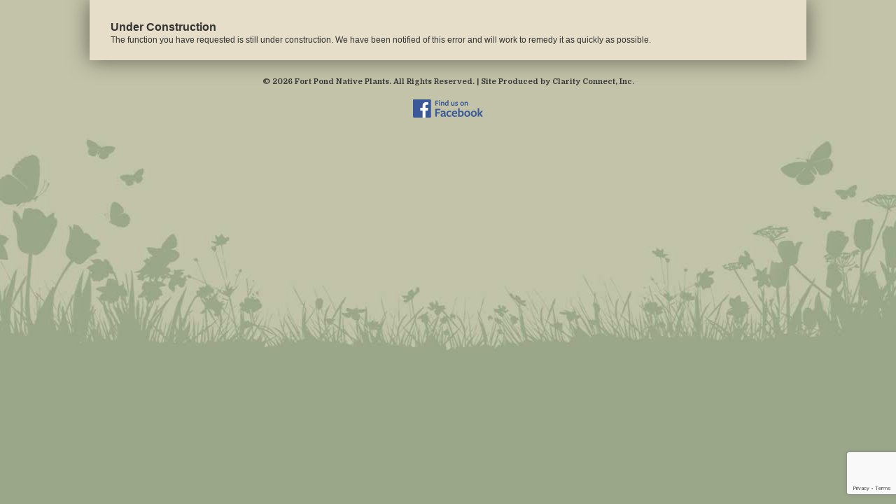

--- FILE ---
content_type: text/html;charset=UTF-8
request_url: https://www.nativeplants.net/index.cfm/fuseaction/plants.plantDetail/plant_id/396003/index.htm
body_size: 1714
content:

<!DOCTYPE html>
<!--[if IEMobile 7 ]> <html class="no-js iem7"> <![endif]-->
<!--[if lt IE 7]> <html class="no-js lt-ie10 lt-ie9 lt-ie8 lt-ie7 ie6"> <![endif]-->
<!--[if IE 7]> <html class="no-js lt-ie10 lt-ie9 lt-ie8 ie7"> <![endif]-->
<!--[if IE 8]> <html class="no-js lt-ie10 lt-ie9 ie8"> <![endif]-->
<!--[if IE 9]> <html class="no-js lt-ie10 ie9"> <![endif]-->
<!-- Consider adding a manifest.appcache: h5bp.com/d/Offline -->
<!--[if IE 10]> <html class="no-js ie10"> <![endif]-->
<!--[if !IE]> <html class="no-js no-ie"> <![endif]-->
<head>
<base href="https://www.nativeplants.net/" />
<meta charset="utf-8" />
<meta http-equiv="X-UA-Compatible" content="IE=edge,chrome=1" />
<meta http-equiv="Content-Type" content="text/html; charset=utf-8" />
<meta name="viewport" content="width=device-width" />
<meta http-equiv="cleartype" content="on" />
<title>Fort Pond Native Plants</title>
<meta name="author" content="Clarity Connect (http://www.clarity-connect.com)" />
<meta name="Keywords" content="" />
<meta name="Description" content="" />
<!--[if lte IE 8]>
<script src="http://html5shiv.googlecode.com/svn/trunk/html5.js"></script>
<![endif]-->
<!--[if gte IE 9]>
<style type="text/css">
.gradient {
filter: none !important;
}
</style>
<![endif]-->
<link rel="SHORTCUT ICON" type="image/gif" href="/image/favicon.gif" />
<link rel="stylesheet" type="text/css" href="/styles/HOME" />
<link href='https://fonts.googleapis.com/css?family=Marcellus+SC|Domine:400,700' rel='stylesheet' type='text/css'>
<script src="/consoleAssets/javascript/mobile/modernizr-2.6.2.min.js"></script>
<script src="https://ajax.googleapis.com/ajax/libs/jquery/1.8.2/jquery.min.js"></script>
<script src="https://www.google.com/recaptcha/api.js?render=6LcQecYrAAAAANAEQX-zrT6YjCvJkGmfEAYDrSj2"></script>
<script>window.jQuery || document.write('<script src="/consoleAssets/javascript/mobile/jquery-1.8.2.min.js"><\/script>')</script>
</head>
<body>
<!--[if lte IE 8]>
<p class="chromeframe">You are using an <strong>outdated</strong> browser.
Please <a href="http://browsehappy.com/" rel="external">upgrade your browser</a> or
<a href="http://www.google.com/chromeframe/?redirect=true">activate Google Chrome Frame</a> to improve your experience.</p>
<![endif]-->
<div id="container" class="page-container">
<section id="pageContent" role="main" class="page-body clearfix ">
<!-- dsp_construction.cfm -->
<p class="head">Under Construction</p>
<p>The function you have requested is still under construction. We have been notified of this error and will work to remedy it as quickly as possible.</p>
</section>
<div style="clear:both"></div>
</div>
<footer class="page-footer">
<p class="attribution">
&copy; 2026 Fort Pond Native Plants. All Rights Reserved. | Site Produced by <a href="http://www.clarity-connect.com/" rel="external">Clarity Connect, Inc.</a>
</p>
<br />
<a href="https://www.facebook.com/FortPondNativePlants" target="_blank"><img src="url(image/graphic-facebook.png" /></a>
</footer>



<div class="invisible">

	
	
	
	
	<script type="text/javascript">
		(function(i,s,o,g,r,a,m){i['GoogleAnalyticsObject']=r;i[r]=i[r]||function(){
		(i[r].q=i[r].q||[]).push(arguments)},i[r].l=1*new Date();a=s.createElement(o),
		m=s.getElementsByTagName(o)[0];a.async=1;a.src=g;m.parentNode.insertBefore(a,m)
		})(window,document,'script','//www.google-analytics.com/analytics.js','ga');
		
		ga('create', '[PUT GOOGLE ANALYTICS ID HERE]', '[PUT LIVE URL HERE (MINUS THE WWW.)]');
		ga('send', 'pageview');
	</script>
	


</div>






<!--
Served by: intense-ivory-maple.viviotech.us
-->

</body>
</html>



--- FILE ---
content_type: text/html; charset=utf-8
request_url: https://www.google.com/recaptcha/api2/anchor?ar=1&k=6LcQecYrAAAAANAEQX-zrT6YjCvJkGmfEAYDrSj2&co=aHR0cHM6Ly93d3cubmF0aXZlcGxhbnRzLm5ldDo0NDM.&hl=en&v=PoyoqOPhxBO7pBk68S4YbpHZ&size=invisible&anchor-ms=20000&execute-ms=30000&cb=wuvlytk8k7zw
body_size: 48505
content:
<!DOCTYPE HTML><html dir="ltr" lang="en"><head><meta http-equiv="Content-Type" content="text/html; charset=UTF-8">
<meta http-equiv="X-UA-Compatible" content="IE=edge">
<title>reCAPTCHA</title>
<style type="text/css">
/* cyrillic-ext */
@font-face {
  font-family: 'Roboto';
  font-style: normal;
  font-weight: 400;
  font-stretch: 100%;
  src: url(//fonts.gstatic.com/s/roboto/v48/KFO7CnqEu92Fr1ME7kSn66aGLdTylUAMa3GUBHMdazTgWw.woff2) format('woff2');
  unicode-range: U+0460-052F, U+1C80-1C8A, U+20B4, U+2DE0-2DFF, U+A640-A69F, U+FE2E-FE2F;
}
/* cyrillic */
@font-face {
  font-family: 'Roboto';
  font-style: normal;
  font-weight: 400;
  font-stretch: 100%;
  src: url(//fonts.gstatic.com/s/roboto/v48/KFO7CnqEu92Fr1ME7kSn66aGLdTylUAMa3iUBHMdazTgWw.woff2) format('woff2');
  unicode-range: U+0301, U+0400-045F, U+0490-0491, U+04B0-04B1, U+2116;
}
/* greek-ext */
@font-face {
  font-family: 'Roboto';
  font-style: normal;
  font-weight: 400;
  font-stretch: 100%;
  src: url(//fonts.gstatic.com/s/roboto/v48/KFO7CnqEu92Fr1ME7kSn66aGLdTylUAMa3CUBHMdazTgWw.woff2) format('woff2');
  unicode-range: U+1F00-1FFF;
}
/* greek */
@font-face {
  font-family: 'Roboto';
  font-style: normal;
  font-weight: 400;
  font-stretch: 100%;
  src: url(//fonts.gstatic.com/s/roboto/v48/KFO7CnqEu92Fr1ME7kSn66aGLdTylUAMa3-UBHMdazTgWw.woff2) format('woff2');
  unicode-range: U+0370-0377, U+037A-037F, U+0384-038A, U+038C, U+038E-03A1, U+03A3-03FF;
}
/* math */
@font-face {
  font-family: 'Roboto';
  font-style: normal;
  font-weight: 400;
  font-stretch: 100%;
  src: url(//fonts.gstatic.com/s/roboto/v48/KFO7CnqEu92Fr1ME7kSn66aGLdTylUAMawCUBHMdazTgWw.woff2) format('woff2');
  unicode-range: U+0302-0303, U+0305, U+0307-0308, U+0310, U+0312, U+0315, U+031A, U+0326-0327, U+032C, U+032F-0330, U+0332-0333, U+0338, U+033A, U+0346, U+034D, U+0391-03A1, U+03A3-03A9, U+03B1-03C9, U+03D1, U+03D5-03D6, U+03F0-03F1, U+03F4-03F5, U+2016-2017, U+2034-2038, U+203C, U+2040, U+2043, U+2047, U+2050, U+2057, U+205F, U+2070-2071, U+2074-208E, U+2090-209C, U+20D0-20DC, U+20E1, U+20E5-20EF, U+2100-2112, U+2114-2115, U+2117-2121, U+2123-214F, U+2190, U+2192, U+2194-21AE, U+21B0-21E5, U+21F1-21F2, U+21F4-2211, U+2213-2214, U+2216-22FF, U+2308-230B, U+2310, U+2319, U+231C-2321, U+2336-237A, U+237C, U+2395, U+239B-23B7, U+23D0, U+23DC-23E1, U+2474-2475, U+25AF, U+25B3, U+25B7, U+25BD, U+25C1, U+25CA, U+25CC, U+25FB, U+266D-266F, U+27C0-27FF, U+2900-2AFF, U+2B0E-2B11, U+2B30-2B4C, U+2BFE, U+3030, U+FF5B, U+FF5D, U+1D400-1D7FF, U+1EE00-1EEFF;
}
/* symbols */
@font-face {
  font-family: 'Roboto';
  font-style: normal;
  font-weight: 400;
  font-stretch: 100%;
  src: url(//fonts.gstatic.com/s/roboto/v48/KFO7CnqEu92Fr1ME7kSn66aGLdTylUAMaxKUBHMdazTgWw.woff2) format('woff2');
  unicode-range: U+0001-000C, U+000E-001F, U+007F-009F, U+20DD-20E0, U+20E2-20E4, U+2150-218F, U+2190, U+2192, U+2194-2199, U+21AF, U+21E6-21F0, U+21F3, U+2218-2219, U+2299, U+22C4-22C6, U+2300-243F, U+2440-244A, U+2460-24FF, U+25A0-27BF, U+2800-28FF, U+2921-2922, U+2981, U+29BF, U+29EB, U+2B00-2BFF, U+4DC0-4DFF, U+FFF9-FFFB, U+10140-1018E, U+10190-1019C, U+101A0, U+101D0-101FD, U+102E0-102FB, U+10E60-10E7E, U+1D2C0-1D2D3, U+1D2E0-1D37F, U+1F000-1F0FF, U+1F100-1F1AD, U+1F1E6-1F1FF, U+1F30D-1F30F, U+1F315, U+1F31C, U+1F31E, U+1F320-1F32C, U+1F336, U+1F378, U+1F37D, U+1F382, U+1F393-1F39F, U+1F3A7-1F3A8, U+1F3AC-1F3AF, U+1F3C2, U+1F3C4-1F3C6, U+1F3CA-1F3CE, U+1F3D4-1F3E0, U+1F3ED, U+1F3F1-1F3F3, U+1F3F5-1F3F7, U+1F408, U+1F415, U+1F41F, U+1F426, U+1F43F, U+1F441-1F442, U+1F444, U+1F446-1F449, U+1F44C-1F44E, U+1F453, U+1F46A, U+1F47D, U+1F4A3, U+1F4B0, U+1F4B3, U+1F4B9, U+1F4BB, U+1F4BF, U+1F4C8-1F4CB, U+1F4D6, U+1F4DA, U+1F4DF, U+1F4E3-1F4E6, U+1F4EA-1F4ED, U+1F4F7, U+1F4F9-1F4FB, U+1F4FD-1F4FE, U+1F503, U+1F507-1F50B, U+1F50D, U+1F512-1F513, U+1F53E-1F54A, U+1F54F-1F5FA, U+1F610, U+1F650-1F67F, U+1F687, U+1F68D, U+1F691, U+1F694, U+1F698, U+1F6AD, U+1F6B2, U+1F6B9-1F6BA, U+1F6BC, U+1F6C6-1F6CF, U+1F6D3-1F6D7, U+1F6E0-1F6EA, U+1F6F0-1F6F3, U+1F6F7-1F6FC, U+1F700-1F7FF, U+1F800-1F80B, U+1F810-1F847, U+1F850-1F859, U+1F860-1F887, U+1F890-1F8AD, U+1F8B0-1F8BB, U+1F8C0-1F8C1, U+1F900-1F90B, U+1F93B, U+1F946, U+1F984, U+1F996, U+1F9E9, U+1FA00-1FA6F, U+1FA70-1FA7C, U+1FA80-1FA89, U+1FA8F-1FAC6, U+1FACE-1FADC, U+1FADF-1FAE9, U+1FAF0-1FAF8, U+1FB00-1FBFF;
}
/* vietnamese */
@font-face {
  font-family: 'Roboto';
  font-style: normal;
  font-weight: 400;
  font-stretch: 100%;
  src: url(//fonts.gstatic.com/s/roboto/v48/KFO7CnqEu92Fr1ME7kSn66aGLdTylUAMa3OUBHMdazTgWw.woff2) format('woff2');
  unicode-range: U+0102-0103, U+0110-0111, U+0128-0129, U+0168-0169, U+01A0-01A1, U+01AF-01B0, U+0300-0301, U+0303-0304, U+0308-0309, U+0323, U+0329, U+1EA0-1EF9, U+20AB;
}
/* latin-ext */
@font-face {
  font-family: 'Roboto';
  font-style: normal;
  font-weight: 400;
  font-stretch: 100%;
  src: url(//fonts.gstatic.com/s/roboto/v48/KFO7CnqEu92Fr1ME7kSn66aGLdTylUAMa3KUBHMdazTgWw.woff2) format('woff2');
  unicode-range: U+0100-02BA, U+02BD-02C5, U+02C7-02CC, U+02CE-02D7, U+02DD-02FF, U+0304, U+0308, U+0329, U+1D00-1DBF, U+1E00-1E9F, U+1EF2-1EFF, U+2020, U+20A0-20AB, U+20AD-20C0, U+2113, U+2C60-2C7F, U+A720-A7FF;
}
/* latin */
@font-face {
  font-family: 'Roboto';
  font-style: normal;
  font-weight: 400;
  font-stretch: 100%;
  src: url(//fonts.gstatic.com/s/roboto/v48/KFO7CnqEu92Fr1ME7kSn66aGLdTylUAMa3yUBHMdazQ.woff2) format('woff2');
  unicode-range: U+0000-00FF, U+0131, U+0152-0153, U+02BB-02BC, U+02C6, U+02DA, U+02DC, U+0304, U+0308, U+0329, U+2000-206F, U+20AC, U+2122, U+2191, U+2193, U+2212, U+2215, U+FEFF, U+FFFD;
}
/* cyrillic-ext */
@font-face {
  font-family: 'Roboto';
  font-style: normal;
  font-weight: 500;
  font-stretch: 100%;
  src: url(//fonts.gstatic.com/s/roboto/v48/KFO7CnqEu92Fr1ME7kSn66aGLdTylUAMa3GUBHMdazTgWw.woff2) format('woff2');
  unicode-range: U+0460-052F, U+1C80-1C8A, U+20B4, U+2DE0-2DFF, U+A640-A69F, U+FE2E-FE2F;
}
/* cyrillic */
@font-face {
  font-family: 'Roboto';
  font-style: normal;
  font-weight: 500;
  font-stretch: 100%;
  src: url(//fonts.gstatic.com/s/roboto/v48/KFO7CnqEu92Fr1ME7kSn66aGLdTylUAMa3iUBHMdazTgWw.woff2) format('woff2');
  unicode-range: U+0301, U+0400-045F, U+0490-0491, U+04B0-04B1, U+2116;
}
/* greek-ext */
@font-face {
  font-family: 'Roboto';
  font-style: normal;
  font-weight: 500;
  font-stretch: 100%;
  src: url(//fonts.gstatic.com/s/roboto/v48/KFO7CnqEu92Fr1ME7kSn66aGLdTylUAMa3CUBHMdazTgWw.woff2) format('woff2');
  unicode-range: U+1F00-1FFF;
}
/* greek */
@font-face {
  font-family: 'Roboto';
  font-style: normal;
  font-weight: 500;
  font-stretch: 100%;
  src: url(//fonts.gstatic.com/s/roboto/v48/KFO7CnqEu92Fr1ME7kSn66aGLdTylUAMa3-UBHMdazTgWw.woff2) format('woff2');
  unicode-range: U+0370-0377, U+037A-037F, U+0384-038A, U+038C, U+038E-03A1, U+03A3-03FF;
}
/* math */
@font-face {
  font-family: 'Roboto';
  font-style: normal;
  font-weight: 500;
  font-stretch: 100%;
  src: url(//fonts.gstatic.com/s/roboto/v48/KFO7CnqEu92Fr1ME7kSn66aGLdTylUAMawCUBHMdazTgWw.woff2) format('woff2');
  unicode-range: U+0302-0303, U+0305, U+0307-0308, U+0310, U+0312, U+0315, U+031A, U+0326-0327, U+032C, U+032F-0330, U+0332-0333, U+0338, U+033A, U+0346, U+034D, U+0391-03A1, U+03A3-03A9, U+03B1-03C9, U+03D1, U+03D5-03D6, U+03F0-03F1, U+03F4-03F5, U+2016-2017, U+2034-2038, U+203C, U+2040, U+2043, U+2047, U+2050, U+2057, U+205F, U+2070-2071, U+2074-208E, U+2090-209C, U+20D0-20DC, U+20E1, U+20E5-20EF, U+2100-2112, U+2114-2115, U+2117-2121, U+2123-214F, U+2190, U+2192, U+2194-21AE, U+21B0-21E5, U+21F1-21F2, U+21F4-2211, U+2213-2214, U+2216-22FF, U+2308-230B, U+2310, U+2319, U+231C-2321, U+2336-237A, U+237C, U+2395, U+239B-23B7, U+23D0, U+23DC-23E1, U+2474-2475, U+25AF, U+25B3, U+25B7, U+25BD, U+25C1, U+25CA, U+25CC, U+25FB, U+266D-266F, U+27C0-27FF, U+2900-2AFF, U+2B0E-2B11, U+2B30-2B4C, U+2BFE, U+3030, U+FF5B, U+FF5D, U+1D400-1D7FF, U+1EE00-1EEFF;
}
/* symbols */
@font-face {
  font-family: 'Roboto';
  font-style: normal;
  font-weight: 500;
  font-stretch: 100%;
  src: url(//fonts.gstatic.com/s/roboto/v48/KFO7CnqEu92Fr1ME7kSn66aGLdTylUAMaxKUBHMdazTgWw.woff2) format('woff2');
  unicode-range: U+0001-000C, U+000E-001F, U+007F-009F, U+20DD-20E0, U+20E2-20E4, U+2150-218F, U+2190, U+2192, U+2194-2199, U+21AF, U+21E6-21F0, U+21F3, U+2218-2219, U+2299, U+22C4-22C6, U+2300-243F, U+2440-244A, U+2460-24FF, U+25A0-27BF, U+2800-28FF, U+2921-2922, U+2981, U+29BF, U+29EB, U+2B00-2BFF, U+4DC0-4DFF, U+FFF9-FFFB, U+10140-1018E, U+10190-1019C, U+101A0, U+101D0-101FD, U+102E0-102FB, U+10E60-10E7E, U+1D2C0-1D2D3, U+1D2E0-1D37F, U+1F000-1F0FF, U+1F100-1F1AD, U+1F1E6-1F1FF, U+1F30D-1F30F, U+1F315, U+1F31C, U+1F31E, U+1F320-1F32C, U+1F336, U+1F378, U+1F37D, U+1F382, U+1F393-1F39F, U+1F3A7-1F3A8, U+1F3AC-1F3AF, U+1F3C2, U+1F3C4-1F3C6, U+1F3CA-1F3CE, U+1F3D4-1F3E0, U+1F3ED, U+1F3F1-1F3F3, U+1F3F5-1F3F7, U+1F408, U+1F415, U+1F41F, U+1F426, U+1F43F, U+1F441-1F442, U+1F444, U+1F446-1F449, U+1F44C-1F44E, U+1F453, U+1F46A, U+1F47D, U+1F4A3, U+1F4B0, U+1F4B3, U+1F4B9, U+1F4BB, U+1F4BF, U+1F4C8-1F4CB, U+1F4D6, U+1F4DA, U+1F4DF, U+1F4E3-1F4E6, U+1F4EA-1F4ED, U+1F4F7, U+1F4F9-1F4FB, U+1F4FD-1F4FE, U+1F503, U+1F507-1F50B, U+1F50D, U+1F512-1F513, U+1F53E-1F54A, U+1F54F-1F5FA, U+1F610, U+1F650-1F67F, U+1F687, U+1F68D, U+1F691, U+1F694, U+1F698, U+1F6AD, U+1F6B2, U+1F6B9-1F6BA, U+1F6BC, U+1F6C6-1F6CF, U+1F6D3-1F6D7, U+1F6E0-1F6EA, U+1F6F0-1F6F3, U+1F6F7-1F6FC, U+1F700-1F7FF, U+1F800-1F80B, U+1F810-1F847, U+1F850-1F859, U+1F860-1F887, U+1F890-1F8AD, U+1F8B0-1F8BB, U+1F8C0-1F8C1, U+1F900-1F90B, U+1F93B, U+1F946, U+1F984, U+1F996, U+1F9E9, U+1FA00-1FA6F, U+1FA70-1FA7C, U+1FA80-1FA89, U+1FA8F-1FAC6, U+1FACE-1FADC, U+1FADF-1FAE9, U+1FAF0-1FAF8, U+1FB00-1FBFF;
}
/* vietnamese */
@font-face {
  font-family: 'Roboto';
  font-style: normal;
  font-weight: 500;
  font-stretch: 100%;
  src: url(//fonts.gstatic.com/s/roboto/v48/KFO7CnqEu92Fr1ME7kSn66aGLdTylUAMa3OUBHMdazTgWw.woff2) format('woff2');
  unicode-range: U+0102-0103, U+0110-0111, U+0128-0129, U+0168-0169, U+01A0-01A1, U+01AF-01B0, U+0300-0301, U+0303-0304, U+0308-0309, U+0323, U+0329, U+1EA0-1EF9, U+20AB;
}
/* latin-ext */
@font-face {
  font-family: 'Roboto';
  font-style: normal;
  font-weight: 500;
  font-stretch: 100%;
  src: url(//fonts.gstatic.com/s/roboto/v48/KFO7CnqEu92Fr1ME7kSn66aGLdTylUAMa3KUBHMdazTgWw.woff2) format('woff2');
  unicode-range: U+0100-02BA, U+02BD-02C5, U+02C7-02CC, U+02CE-02D7, U+02DD-02FF, U+0304, U+0308, U+0329, U+1D00-1DBF, U+1E00-1E9F, U+1EF2-1EFF, U+2020, U+20A0-20AB, U+20AD-20C0, U+2113, U+2C60-2C7F, U+A720-A7FF;
}
/* latin */
@font-face {
  font-family: 'Roboto';
  font-style: normal;
  font-weight: 500;
  font-stretch: 100%;
  src: url(//fonts.gstatic.com/s/roboto/v48/KFO7CnqEu92Fr1ME7kSn66aGLdTylUAMa3yUBHMdazQ.woff2) format('woff2');
  unicode-range: U+0000-00FF, U+0131, U+0152-0153, U+02BB-02BC, U+02C6, U+02DA, U+02DC, U+0304, U+0308, U+0329, U+2000-206F, U+20AC, U+2122, U+2191, U+2193, U+2212, U+2215, U+FEFF, U+FFFD;
}
/* cyrillic-ext */
@font-face {
  font-family: 'Roboto';
  font-style: normal;
  font-weight: 900;
  font-stretch: 100%;
  src: url(//fonts.gstatic.com/s/roboto/v48/KFO7CnqEu92Fr1ME7kSn66aGLdTylUAMa3GUBHMdazTgWw.woff2) format('woff2');
  unicode-range: U+0460-052F, U+1C80-1C8A, U+20B4, U+2DE0-2DFF, U+A640-A69F, U+FE2E-FE2F;
}
/* cyrillic */
@font-face {
  font-family: 'Roboto';
  font-style: normal;
  font-weight: 900;
  font-stretch: 100%;
  src: url(//fonts.gstatic.com/s/roboto/v48/KFO7CnqEu92Fr1ME7kSn66aGLdTylUAMa3iUBHMdazTgWw.woff2) format('woff2');
  unicode-range: U+0301, U+0400-045F, U+0490-0491, U+04B0-04B1, U+2116;
}
/* greek-ext */
@font-face {
  font-family: 'Roboto';
  font-style: normal;
  font-weight: 900;
  font-stretch: 100%;
  src: url(//fonts.gstatic.com/s/roboto/v48/KFO7CnqEu92Fr1ME7kSn66aGLdTylUAMa3CUBHMdazTgWw.woff2) format('woff2');
  unicode-range: U+1F00-1FFF;
}
/* greek */
@font-face {
  font-family: 'Roboto';
  font-style: normal;
  font-weight: 900;
  font-stretch: 100%;
  src: url(//fonts.gstatic.com/s/roboto/v48/KFO7CnqEu92Fr1ME7kSn66aGLdTylUAMa3-UBHMdazTgWw.woff2) format('woff2');
  unicode-range: U+0370-0377, U+037A-037F, U+0384-038A, U+038C, U+038E-03A1, U+03A3-03FF;
}
/* math */
@font-face {
  font-family: 'Roboto';
  font-style: normal;
  font-weight: 900;
  font-stretch: 100%;
  src: url(//fonts.gstatic.com/s/roboto/v48/KFO7CnqEu92Fr1ME7kSn66aGLdTylUAMawCUBHMdazTgWw.woff2) format('woff2');
  unicode-range: U+0302-0303, U+0305, U+0307-0308, U+0310, U+0312, U+0315, U+031A, U+0326-0327, U+032C, U+032F-0330, U+0332-0333, U+0338, U+033A, U+0346, U+034D, U+0391-03A1, U+03A3-03A9, U+03B1-03C9, U+03D1, U+03D5-03D6, U+03F0-03F1, U+03F4-03F5, U+2016-2017, U+2034-2038, U+203C, U+2040, U+2043, U+2047, U+2050, U+2057, U+205F, U+2070-2071, U+2074-208E, U+2090-209C, U+20D0-20DC, U+20E1, U+20E5-20EF, U+2100-2112, U+2114-2115, U+2117-2121, U+2123-214F, U+2190, U+2192, U+2194-21AE, U+21B0-21E5, U+21F1-21F2, U+21F4-2211, U+2213-2214, U+2216-22FF, U+2308-230B, U+2310, U+2319, U+231C-2321, U+2336-237A, U+237C, U+2395, U+239B-23B7, U+23D0, U+23DC-23E1, U+2474-2475, U+25AF, U+25B3, U+25B7, U+25BD, U+25C1, U+25CA, U+25CC, U+25FB, U+266D-266F, U+27C0-27FF, U+2900-2AFF, U+2B0E-2B11, U+2B30-2B4C, U+2BFE, U+3030, U+FF5B, U+FF5D, U+1D400-1D7FF, U+1EE00-1EEFF;
}
/* symbols */
@font-face {
  font-family: 'Roboto';
  font-style: normal;
  font-weight: 900;
  font-stretch: 100%;
  src: url(//fonts.gstatic.com/s/roboto/v48/KFO7CnqEu92Fr1ME7kSn66aGLdTylUAMaxKUBHMdazTgWw.woff2) format('woff2');
  unicode-range: U+0001-000C, U+000E-001F, U+007F-009F, U+20DD-20E0, U+20E2-20E4, U+2150-218F, U+2190, U+2192, U+2194-2199, U+21AF, U+21E6-21F0, U+21F3, U+2218-2219, U+2299, U+22C4-22C6, U+2300-243F, U+2440-244A, U+2460-24FF, U+25A0-27BF, U+2800-28FF, U+2921-2922, U+2981, U+29BF, U+29EB, U+2B00-2BFF, U+4DC0-4DFF, U+FFF9-FFFB, U+10140-1018E, U+10190-1019C, U+101A0, U+101D0-101FD, U+102E0-102FB, U+10E60-10E7E, U+1D2C0-1D2D3, U+1D2E0-1D37F, U+1F000-1F0FF, U+1F100-1F1AD, U+1F1E6-1F1FF, U+1F30D-1F30F, U+1F315, U+1F31C, U+1F31E, U+1F320-1F32C, U+1F336, U+1F378, U+1F37D, U+1F382, U+1F393-1F39F, U+1F3A7-1F3A8, U+1F3AC-1F3AF, U+1F3C2, U+1F3C4-1F3C6, U+1F3CA-1F3CE, U+1F3D4-1F3E0, U+1F3ED, U+1F3F1-1F3F3, U+1F3F5-1F3F7, U+1F408, U+1F415, U+1F41F, U+1F426, U+1F43F, U+1F441-1F442, U+1F444, U+1F446-1F449, U+1F44C-1F44E, U+1F453, U+1F46A, U+1F47D, U+1F4A3, U+1F4B0, U+1F4B3, U+1F4B9, U+1F4BB, U+1F4BF, U+1F4C8-1F4CB, U+1F4D6, U+1F4DA, U+1F4DF, U+1F4E3-1F4E6, U+1F4EA-1F4ED, U+1F4F7, U+1F4F9-1F4FB, U+1F4FD-1F4FE, U+1F503, U+1F507-1F50B, U+1F50D, U+1F512-1F513, U+1F53E-1F54A, U+1F54F-1F5FA, U+1F610, U+1F650-1F67F, U+1F687, U+1F68D, U+1F691, U+1F694, U+1F698, U+1F6AD, U+1F6B2, U+1F6B9-1F6BA, U+1F6BC, U+1F6C6-1F6CF, U+1F6D3-1F6D7, U+1F6E0-1F6EA, U+1F6F0-1F6F3, U+1F6F7-1F6FC, U+1F700-1F7FF, U+1F800-1F80B, U+1F810-1F847, U+1F850-1F859, U+1F860-1F887, U+1F890-1F8AD, U+1F8B0-1F8BB, U+1F8C0-1F8C1, U+1F900-1F90B, U+1F93B, U+1F946, U+1F984, U+1F996, U+1F9E9, U+1FA00-1FA6F, U+1FA70-1FA7C, U+1FA80-1FA89, U+1FA8F-1FAC6, U+1FACE-1FADC, U+1FADF-1FAE9, U+1FAF0-1FAF8, U+1FB00-1FBFF;
}
/* vietnamese */
@font-face {
  font-family: 'Roboto';
  font-style: normal;
  font-weight: 900;
  font-stretch: 100%;
  src: url(//fonts.gstatic.com/s/roboto/v48/KFO7CnqEu92Fr1ME7kSn66aGLdTylUAMa3OUBHMdazTgWw.woff2) format('woff2');
  unicode-range: U+0102-0103, U+0110-0111, U+0128-0129, U+0168-0169, U+01A0-01A1, U+01AF-01B0, U+0300-0301, U+0303-0304, U+0308-0309, U+0323, U+0329, U+1EA0-1EF9, U+20AB;
}
/* latin-ext */
@font-face {
  font-family: 'Roboto';
  font-style: normal;
  font-weight: 900;
  font-stretch: 100%;
  src: url(//fonts.gstatic.com/s/roboto/v48/KFO7CnqEu92Fr1ME7kSn66aGLdTylUAMa3KUBHMdazTgWw.woff2) format('woff2');
  unicode-range: U+0100-02BA, U+02BD-02C5, U+02C7-02CC, U+02CE-02D7, U+02DD-02FF, U+0304, U+0308, U+0329, U+1D00-1DBF, U+1E00-1E9F, U+1EF2-1EFF, U+2020, U+20A0-20AB, U+20AD-20C0, U+2113, U+2C60-2C7F, U+A720-A7FF;
}
/* latin */
@font-face {
  font-family: 'Roboto';
  font-style: normal;
  font-weight: 900;
  font-stretch: 100%;
  src: url(//fonts.gstatic.com/s/roboto/v48/KFO7CnqEu92Fr1ME7kSn66aGLdTylUAMa3yUBHMdazQ.woff2) format('woff2');
  unicode-range: U+0000-00FF, U+0131, U+0152-0153, U+02BB-02BC, U+02C6, U+02DA, U+02DC, U+0304, U+0308, U+0329, U+2000-206F, U+20AC, U+2122, U+2191, U+2193, U+2212, U+2215, U+FEFF, U+FFFD;
}

</style>
<link rel="stylesheet" type="text/css" href="https://www.gstatic.com/recaptcha/releases/PoyoqOPhxBO7pBk68S4YbpHZ/styles__ltr.css">
<script nonce="HTuEtyPtlL4nk_OnO7nMDA" type="text/javascript">window['__recaptcha_api'] = 'https://www.google.com/recaptcha/api2/';</script>
<script type="text/javascript" src="https://www.gstatic.com/recaptcha/releases/PoyoqOPhxBO7pBk68S4YbpHZ/recaptcha__en.js" nonce="HTuEtyPtlL4nk_OnO7nMDA">
      
    </script></head>
<body><div id="rc-anchor-alert" class="rc-anchor-alert"></div>
<input type="hidden" id="recaptcha-token" value="[base64]">
<script type="text/javascript" nonce="HTuEtyPtlL4nk_OnO7nMDA">
      recaptcha.anchor.Main.init("[\x22ainput\x22,[\x22bgdata\x22,\x22\x22,\[base64]/[base64]/[base64]/bmV3IHJbeF0oY1swXSk6RT09Mj9uZXcgclt4XShjWzBdLGNbMV0pOkU9PTM/bmV3IHJbeF0oY1swXSxjWzFdLGNbMl0pOkU9PTQ/[base64]/[base64]/[base64]/[base64]/[base64]/[base64]/[base64]/[base64]\x22,\[base64]\\u003d\\u003d\x22,\[base64]/[base64]/wovDncO4wrjCjsKuLwjDvWbDrsOTGMOyw7hsTks6YT/Dn1pxwr7DlWpwS8O9wozCicOrQDsRwqYmwp/[base64]/CkGjDiislwpEdw6LChcKGZV3Ds8OMMVXDkMO+bsK4Vx/CkBlrw5lLwq7CrDIuCcOYOAkwwpUyasKcwp3DhmnCjkzDizDCmsOCwq3Dp8KBVcOoYV8Mw5VmZkJaScKkS33Cm8KoN8KFw48ZMwnDuTUOaWXDtcOXw4AxTMK+ZQxnw4MCwqMCwpZ4w7LCqX7CkcK/JDUkTcOwUMOAdsKsU35hw7PDtGg3w70GXQTCi8OvwpACWA9iw4EOwp7CpMKQDcKyHyFpdVbCpsKbdsOld8OZXl89N3bDtMKDTcOnw7LDgSzDiU5nVV/DnB8rRFw+w7/DoyTDvQPDnlvCmsOGwr7DvsORMsOgCMOtwo5Pb1dIecKFw5TCqsOqeMOLG2RMNsO9w55vw4nDgWFtwqvDs8OAwpQKwp9fwoHCryrDo2rDgW7ClcOuVcKCXD9Pwo/[base64]/CssKkeX8RTsK2KRlmw7dSwqFvOMKZw4VXwrLDjwHDnsObbsOpLlpkWkAlYsOww5USScOjwoUswpQ3T0czw5nDjmBHwpjDj2PDu8KQDsKGwpk3QsKfHMOBU8OFwrHDhVc7worDpcOTw7Q3w4LDtcOEw4nCp3zCkcO6w7YUcyvDlsO0RBgiIcK3w55/w5c2Gi4bw5JKwo92Bm3DtTcfYcKIP8OeDsKPwp0KwokVw5HDmnVwQWnDtQYgw699FSB4GMK6w4XDogEWYnrCh0/[base64]/w63CoBHDgm/DscKBw7vDrMKDeF1VAMOkwr1iGH0nw5jDlxpMZ8OLw6TCrcKOIkrDrWx8RhrChxPDssK9w5DDrwHCicOcw7LCvHfClTLDh2kWa8OFP0g4GmPDjBhbdGsJwrTCpcKlVHdrRTLCrMOFw546ASkGdQbCq8OEwoDDqcKpw7/CjwPDvsOpw6nClVh0wqzDmMOjwpfChsOTUXHDqMOCwoJxw40WwrbDusKiw7Nbw6dOMi8COsOBHSHDgA/[base64]/w7bClzQeKmjCoEnCr8OXLsKFwr/DtB7Cri3CgA1lw43DqcKof0TCvhcGTjjDgMK6dsKoA3fDpBzDrcKGXcKLPcObw4rDgFwpw4jDmMKWITMww7zDhlHDnWdaw7RCw7PCpDJVAxHDuz3CthlpMzjDulLDimvCmHTDkRMXRA0BGR/CiQ4GDUdmw7xLScOmVE5aRkPDtEs+wpZ9ZsOWS8OUX150SMOcwrDDvnliWMKKV8OzQcORw78fw417w6/DhlpawoRpwqfCoj3CvsOuTGHDryU+w5TCgsO9w49fw5JZw6tlDsKIwr5pw4PDl2nDuWgZWEJswqzCg8O5fsKwfsKMFcKNw4fDtFfCqG3DncKLXlcmZnnDgEhKDsKlIg5uX8KUD8Kra1A0IwodSMOhw7gmw4lxw6/Dh8KUEMOawpw5w67DkxZew7NEDMK6w6QhOGdsw75ResOIw7sAJMKNwpXCrMODw58Sw7wqwoErTn8jNcOZwqM7E8Kcw4HCu8KFw6lEI8KhHDAJwqYVecKRw7rDgi4DwpHDjyYjwr4Ywq7DlMOwwqLDqsKGwqfDgRJMwrbCrCZ0NHnCgcKlw5kiMR16FknChA/CvGpkwol9wpvDoHw4wpLCoxjDkEDCosKwSC3DokvDoxceShfCoMKARU0Ow5HDk1XDiDvDlUotw7vDpcOdwpHDlAwkw6AlUcKVMMOhw4TDm8OxQcK7FMOQwo3DkMOiMsOgLMKXIMK3woPDm8Kew5s/wp3DiTI9w71rwogUw74+wr3DihLDgjXCksOKwpLCsEUTwqLDiMOjI0hPwrjDpXjCqzfDgHnDnG9KwpMkw54rw5B+PgprQnxeZMOSMsOYwosmwpjCtk5DICZlw7PCrMO/OMO7e1cIwoTDuMKcwpnDtsK3wp4nwqbDiMKwPsKAw5DDtcO7QhZ5w5/ChjLDhQ3Cr3XDpk7CminDnmpeDz5Hwoptw4HDt0Brw73Du8OXwrvDqcO2wpsbwqg+XsK5w4FWNWcHw4BQAsOrwqlaw50/[base64]/w54RwrjCoXvChlhgw6DDsmVZVsK7w6nCiWMdwpgcNsKAwoxnJnUsYBJBfcOlaH8xXcOOwp4XVmZiw4BnwoHDsMK4ZMO/w4DDtTnDl8KaDcK4wqE+RsK2w6hDwrkOU8OHS8OFYUTCv3TDvgvCi8KzRMOrwrtFYsKqwrQGCcO9AcOrbxzDiMOMHzbCrQXDj8K5HhjCgAExwrApwoLCnsOyKALDoMKiw7R+w6LCv3nDlRDCusKOPiYWSsKhTMK0wq7Dp8KWf8K0dC1KDSsKwonCim/CjcOHwrjCtMOiCsO7CA7DiEN4wr/CiMOSwo/Dh8OqMSzCmUUZw43CtMK/w4llZ2TCoy02wrAiwrrDsT9cHMOWBDnDqsKNw4JTcBNsRcKLwowHw7/[base64]/DlRDDk2HDtcKQwpJ6w4zCoR3DiMOYw7dUdMOWRS/DnMORw4UZEcKyIcO/wph0w4UKMcOow5JHw55ZDD7DqhwxwqJTU2XCnDdbNAjCpjDCuFNNwqEtw5bCmWVbXMORdMK/A13CnsOwwqnCj2YkwpXDm8OGKcOdDsKKVHUVwqHDucKPFcKTw7M4wrsTw6fDvyHCiGE/bn1qVcOmw5M1NsOlw5jDlcKZw6UQFSlhwpHDkinCpcK6SHReJ3DDpwfClg56RE4pw63DsUZQZcORZ8KfJRfCq8Oxw7rDvTnDicOAJGTDr8KOwo41w7gwcRtTCzDCqcKtSMOXazkOI8Kiw40UwqPDkh/[base64]/[base64]/Do1BfC8OPwpRkbGPCiDl4w53DmWPDosKAQ8KrC8KfXcOiw7s5wqXClcKyI8O2wqXCtMOLWFlmwoAswrvDhsKFacKpwqt/wr7DusKPwrt+AV7CnMOVWMOzCcKseWJTw5svdHI9w67DmcKgwq1eRsK5GcOXK8Kqw6DDsnXClTRQw5zDtsOXw5LDvznChnIPw40OaGbCsCFWHsObw4p8w6nDnsKKbCBBH8OWC8O9wo/DkcK/[base64]/QH4ww6rDrMOUPUfCmm/DpMKYCXTCp8O4aDohFcOYw73CkSJaw5nDgcK1w6XCuEszcMOpZ08WcwIMw4QERWNwZMKGw6pOGFZuVUfDgMKDw77CicK8w4B1fhgDwojCuQzCozbDtsO/wok/KMObHklcw54AE8KNwpsQIcOGw4sswpHDgErCkMO6ScOAd8K/P8KOO8K/[base64]/CrcKcw6R3w43DhsKvI0zCuV3CsEQJKcKmw5sowrfCl3M/DE4qLngAwpscAGFsJMOjE1cZNFHDkMKoa8KiwofDjsKYw6zDtQU/[base64]/[base64]/w653a8Oxw60kFhjDhMO+McK+woEbw6ITw4nCs8KwaQlULlbDtFsEw4TDuVsNw7vDvcOyQMKsBDTDqcOySBvDsWQGIkPDhMK1w5k/esOXwpoTw4tBwppfw6TDm8KrVMOVwqcFw44mZsOFPcKIwr/Dq8O0K1IMwovCnXE2LX1FcsOtXj9Iw6HDgVfCngM/UcKMe8OjPRDCv3DDuMOcw6bCqcOnw5sALGvClR5gwpVkTAgUB8KLR2RvDXbCjTJjd2NzZkVIX2YKDRfDnVgpR8Kvw754w4HClcOXBMOYw5QTwrd8XHXDlMOyw4RbFwnCrhJMwprDr8KZKMOXwpZsNsKiwr/DhcOHw6TDsTDCgMKGw6xfTD7DncORQMKJGsK+QTdKAjFnLxLCpsKzw4XCpk3DqsKIwp5Ld8K+wpdgBsOoWMOeaMKgfRbDm2nDtMKQSWfDmMKLNk8zUMKsdR0Bd8KrFwPDs8OqwpQIw6/DlcKFwqcKw68pwofDuCbDlGrCs8OZG8KwK0zDlcKsNm3CjsKdEMKcw7Yxw7VJXU45wrkAPSDCi8Kgw7LDgkFLwo5XccK6EcO7G8K/wrkdJkJTw47CkMKpKcOkwqLCp8KCPRBJbcKIwqTDtsKVw73DgcO4HkjClcOyw4jCpVfDnQ/DpA8HeyPDn8OAwqIsLMKaw4xQFMONZMKVw7wyRU3CgRjCukzDj0LDt8OqBBTDmAZ3wq7DizXCvMKJDHNCw4/CkcOlw6Mhw5J2FlFQchctH8Krw7haw68awq7CoBZrw7VYw75UwpwPwqvCp8K9K8OjFHBgKMKswoN3EsOqw7bDl8Kuw7BwC8OCw79VPnwADMOTRETDtcKRwpBqwodpw7LDoMK0IsK6dgbDhcOnwpB/P8K5RHloCMKNGT4kIhQcXMOENVnDmjLDmgx9NwPCnngqw6lJwpUtw5DCusOxwqzCocKXa8KbPjHDplDDsT50J8KaVMKnZgcrw4HCuQdze8OJw7Nkwo8pwpJjwq8Yw6HCmMO8b8KyY8OZYGI/[base64]/[base64]/CjEzCusKrHmJaQMK/SgPCiWfDrm9mCy8Hw6PClMK7wpvCsybDocO3wq42PsKjw43DhEHCssK9RMKrw6IgN8KzwrDDhVDDlADCusKxwq3DhT3DjcKoZcOEw6jCkysUKcK6wr1DasOaQhttXsKow5gAwpBnw5/DvlUDwpLDnHtJS2YhCsKNOyZaNALDpRhwSBFOECkUNTfCg2/DuRfCiW3CssK+JUXDu2fDpy5jw6XDjC8QwrMiw57DtlnDoE0hekDCoEggwo/DmHjDmcOXc0bDgVNbwqpWb0bCtsKVw75PwofChwMgGCcrwps/c8O+HznClsOGw7kGR8KfHsKKw5IOwqgIw71Aw7HCn8KMXiXCvB3CvsOue8K5w48Xw47CvMO+w7bDuiLDhV7DmB8MLsO4wpIQwpg3w6t/[base64]/wp/[base64]/w7duw43DoMKYwqBCwqwRDxhQbMKuw7lxwrZkQE/DjMKJOwEDw7QXKVvClcOHw5pMcsKawpXDtl0lwp9Gw6nCiFHDknhgw47DpS4rHUp2E1dlX8KMwp46wowpAsO7wq0vwrJVfAXClMKDw5pfw5dpDMOww4jDmTwLworConzDhihnNHRow5EBXMKpGsK0woYYw5sEcMKkw73CrWTCiB7CqsO2wp/CssOnfljDigHCtAZiwq5bwptHbVc8w6rDncOeFXEoIcOvw6JVJk01wptRQizCtlhnf8OewokKwrBbO8OHU8KzVi4Ww5fCnjVhCg9kccOEw6k7V8K/w5bCtHEcwqLDiMOTw5lOwo5LwpDCl8KcwrHCg8OYDDPCp8OJwoBmwqwEwqNzwol/acK5YMKxwpEfwpFBICHDmjzCucKpa8OtMksHwqkNY8KAVV3CtzIQXsOWJsKyTMKUYcOsw4nDq8OEw7bClcKnI8OUdcOnw43Cs0MFwrfDhRfDqsK7VBfDmFQfFcOBSsKbwpDDuBpRQ8KuJMKGwpFHVsKjdBoLADrDkiRUwoHDr8K7wrdkwr5CZ1JpCy/Cq0XDucKmw714WGsAwrHDpRLDt0FAa1ZfcsOqw413AwlvBcOjw6rDpMO3U8KowrtYI1lDJcOow6IMPsK5wqvDvsOCV8KyCzJkw7XDkS7DscK4JADCqcKaT2srwrnDtWfDnRrDtHUUw4B0wowqw4ddwpbCnB/[base64]/DuMO+w4PDnFZAw7DDiMOUwpMzwrTCuhRswoJSHMOUwpzDocKwFTnDm8OBwqNnacOxVsK5wrfDv2nDiAg1wo/ClFokw651N8K1wqYWP8K0bMO9L2JCw6FUYsOjXMOwNcKhOcK/W8KOQx18w5ARwpLCgMKbwrDCi8OYLcO8Y8KaU8KGw6LDjywiM8OUYcKJDcKbw5ETw6rDuiTCgy1ew4BXQU3CnnpyUQnCtsKcwr5awpRRNsONU8KFw7XCssK7FEjCusOzVMOzAy8GMcKUTDpsRMO+w5ZQwobDj1DDqUDDpytcbnowccOSwqDDh8KxP1XDssKhYsOpLcO/w7/DkjwyMjcFwr/CmMKCw4tBw4LDqGLCixTDvGMUwoLCpUHDokfCoH0IwpYNKUYDwovDmC/DvsOmw5zCvHXDk8OnAMOwFMKKw6YqREtRw4pUwrIwaxPDqXnClUjDmz/Cqw7CncK7NcOdw7gOwpfClG7DtsKmw7dRw5DDv8OOJGNISsOlHMKAw50twrAJwoggMmPDtTPDrsOTQC7CqcOTY2tswqZPM8KYwrMMwotjJ3kOwpzChCDDuyHDlcOjMMOnHU7DmD9MWsKgw5LCi8O1wqTCrmhjBhHCukzCsMOEwozDqx/ChWDCvcOdVmXDnkLDswPDnDLDix3Dh8KawpAwUMKTR23Crl1/Li3CpcK5wpJZwpRyPsOFwpNWw4HCjsOGw651w6vDs8KDw7bDqWHDkw9yw73DowXCiCw/Y2FrVlALwoBjR8OhwrB0w6Nvwq/Drg7DoVxEGHZIw7rCpMOuDCAOwr/DosKBw6LCp8OhITbDq8KGSFLDvWrDkl7DssO7w7vCqnMqwr47WU1WHMK8JlTDlUYEe3bDn8K8wqjCjcK3JjLCj8Ofw5o0N8Krw6vDu8Omw4LDt8K5bcKgw41aw7Y2wrDClMK0wrXDn8KXwq/Ci8K3wpvCmV0+BwbCq8KNTcOwF0Eyw5FZwqPDhcOMw47DtDPCm8KVwqvDsi13BmsnE1TCgW3DgcOlw414wqgmA8KMwpPCr8Ofw518w6B8w5oWwo4iwroiIcO9CMKpJ8KMSsKSw7UePsOsAcO2wo3Djy7CksO0SV7Ch8Orwp1Bwr1hQ295Sw/DqD9Owp/ChcKQflEFw5PChwvDmiIMVMKlTV0xSCAHE8KEelYgFMOGLcO7dHTDhcO1Q27DksKZwrh4V2zCjcKJwpjDnmPDqU7Cvlhww77CqMKuCMKZUsKEJ1PCtcOCTsOIwq/CvjvCuBlowpfCnMK1w4/CsEPDhy/DmMO/CcK+K0xnEsKSw4jDh8KZwpUuw53DjMO0YcOLw5puwpkEXx3DjsK3w7wkVWlPwpxAETbCkifCgiXCuxFKw5Y4fMKIwqXDlzpGw7xqGljDjRXCgcOlN01lw6IjfMKrw4caV8KZw6Y+Mn/[base64]/HnBoVW/[base64]/Cj8KoJsODwqvCrQlHwonDjMKlLw5BUcONNztOUsODOHLChsODwobDuToTaCQMw6LCqMO/w6ZWwoXDqA3CpwVLw5LCgjpowpxWTB0JVETCq8KTworCtsKIw5AaMBbDsAJ+wpVfDsKwS8KVw4vCkFoTbGfCplrDrCoPwrxswr7Dhj0oL0dHFsOXwolSw4MlwrQGw4vCoBzDuFXDm8KkwpvDs084LMKrw4zDoRcaMcOVw6bDgMOKw73DsGXDpkZ0T8K8E8KiEcKKw7/Dv8KaEwtYwp3ClsKxPEtwEsK5N3bChmYNw5lHQwk1U8OjY2vDtW/CqcOeBsOnVynCsHwlNMOvI8Kxwo/ClUhjIsO/[base64]/RR7DgkY7wrttw4XCrcK5aH/ClW/[base64]/wpvDv8ODwoXCjsOHw5R+wqF3w5kiGXfClATDvmUQTsKhUMKaQ8Kkw6TCniZMw7JZTD/[base64]/CrD/DhsO3eGLDhzBWwoHDkMO9wqsMHcK/[base64]/CnsKBQcKmb1JRMR94XMO8GsOrw5xRwpPDqsKuw6bCpcKTw7PCpnF9VxU4KXFIZgt8w5nCgcOYFMOJUHrCk3bDjsO/wpvDvhjDocKTwpJtSjnDnw9ywqlYf8Oaw7Vdw6hUL03Cq8OTAMOKw71WXTRCw5PClsO/RizCpsOewqLDs3jDlcOnHSAWwqNtw4wSdMKUwp1YSm/Cphh7w5UORcOnJknCvDjDtQ7CqV8UGsK1a8K9acORecOpc8OhwpA9DUMrZjzDv8OjYDvDv8KHw4DDpTzCh8Oow49RSh/[base64]/Dk8KcwrTDiT16wqkbwo5EwpQ9aWTDiQrDgMKKw7jDtMKqW8KvQWdgZzfDn8ONIjLDokkjwpXCrTRiw6gqBXheQTd8wp3Cv8KWD08mwpvCrm1dw7cZwpvDk8OEPxTCi8KVwrjCjW7CjzpVw5TCocKsNMKewpvCvcOsw5AYwr5hKMObIcKZPcOtwqvCpMKrwq/Dn1bDuG3CrcKlE8KKwq/DrMOYVsKmw7k0WSfCmBTDnFZXwqzCmg5BwozDjMOrBMOQZcOvBjjDgUTCqcO8UMO7woB0w5jCh8K9wpfCrzsvGsOALFHCgGjCs2/ChXbDjjU4wpYTMMKbw6nDrcKBwo9JYHjCmVJ3NUHDjcOrfcKZJT5Bw49UTsOkdcKQw47CnsOsAxLDgMK8wqzDoipgwrnCq8OrOsO5esOIND/[base64]/DusKZw4HCoWPCosOcUGo/[base64]/Du8Oiw4U1w6PCnsKXCMKfwoxiWsKURXfDuHjChWjCiUJvw6IFRyF8EzPDvSYCGsO0wqJBw7bDqsOAwqrDhFAbPcKITsO5UiVMD8OWwp0FwoLCimtIwrszwpVOwobCtjVsDUxcHMKLw47DlTfCoMKewpTCsSjCqmbDj0IdwqzDrQNbwqDDrgooa8O/[base64]/ZFrCsCASa8OzaVDDisO3fcOXwqhzGz/[base64]/w7XDjFvDgsKxwrHDk8KmcBpjw7DCgT3DscK8w6DCgQbCixYbWzwTwqzDnRfCrB1wEcOsZMOUw6o0F8KRw4jCqMKDJcO/MkhUZxgqZsKvQ8KzwpdVG0LDqsO0wo1oJwcGw6YOdRfCgkPDiGx/w6XCg8KFDgXCsi4Jf8K0JMOdw7/[base64]/DpgwEMzrDgMKxw444wqYMHsOiw5vDicKfwo3DpcOBw6/ClsKjJ8KBwqjCmyLCu8Kswr0JIMKeJFRywpvClMO9w7bCsibDnUV6wqXDunk3w5Now4DCl8OCGwHCmMOFw7ZywrvCqnAaRQrDiXTCrMKxw53CncKXLsKkw5JoEsOtw6zCr8OOGSbDkHzDrmp+wprCgD/[base64]/[base64]/[base64]/DoTTCsS3CrMKJw6/ClMK5wofCijjCt8Kuw7zCs8OOR8OJAls/JVVLaljDkWoow6bCoSPCg8OJexcodsKOWwXDswDCm0nDhsOdKsKtdgLDoMKffifDhMO/GsOUd2XDrUXDrhrDg05gNsKjw7Zfw6bDiMOswpnCr1XCrFdjEhtYF2BAScKIHgZmw4DDtsKNPToYBMOWIy9Dw7rDpMO6wqs0w5nDoXnDliXCmsKVQkLDiks+M2lKLE0ww5ovw43Cr2HCl8OOwrnCvHchwp/Co00nw73ClHs9el/Dqz/DgMO+wqYOwp/DrcOCw5/CpMOIw7QiWnccHsOLZiYYw5TDgcO4NcKQNMOLR8Kew4XCngcbC8OhdcOSwotow5/DnDbDmgPDucKgw7XCoVBGH8KzImxIDzrDkMOFwr8Aw7fClMKNLgrCoBVHZMOOw5oEwrkowpJSw5DDt8KmdQjCucO5wq3DrVbCjMKrGsK1woxPwqXDrWnCtcOIGcK5Rg8ZF8KdwpLDq3ZlacKDSMO3wop7QcONBBhlC8O0LMO1wpXDnyVsOEYDw6/DmcOgMn7ClsKiw4XDmCLDpXTDrwLClQYUwoTDqMKcw7fDpnQSAlcMwrBIdsOQwosIwoDCpCvDsCDCuEtqVD7CoMKgw4nDscKyYi/DnnfDg3rDqQ3CjMKzWcO+K8Oywo1pEcKpw6ZFXsKCwoMwbcOkw6xvYHR8QUXCtcOxGx/[base64]/DvcK3wo1qw5rDpRQcKF/ChA42XV8SEgkEw5YbPsO6wrFCUALCqD3DisOawo9xwpFsfMKjbEHDiVYyLcKoVCwFw6fCg8O9NMKSc3QHw75QGSzCq8OVZl/Duwpcw6/Cg8Kdw4p5w63DpMKoD8OyUHTDj1PCvsOywq/Cm2IUwq/DrMOvwqzCkRMmw7sNwqQgX8KlYMOwwobDoTVrw78bwozDhiUDwofDlcK0eS/DnMOXO8OjGhkJOXTCkyVEwq/DvsO6UsKNwovCiMOeKiwHw7ttwoISWMOXEsKCOWUqC8OeTnkew4MvFcOnw4/CtXxLUMKWfMKUCsKKw6xDwo1nw5bCm8Oow7LCv3YEH27DrMKvw7s5wqY1Qy/DuiXDg8OvUBjDhcKRwrHCsMKYw7HCsgk3cDQVw5tEw6/[base64]/[base64]/TMOxe01qw6knEcKNwrUgwq1dR8OSU8Otw691L1XDoVHCncOPMsOCNMOTM8KHw7fCqsKxwpIcw6HDqgQjwq3DjDPCmVBNw7E9BMK5JifCqsOOwp/DgcOxSMOHeMK+F18Ww4JmwoInEcOWw4/[base64]/w6LDlR4jw6rCkljCmMOawoYMwpUde8OyWjVNwpzDhArChVPDqWfDk3vCicKnMHN2wqddw4PCrV/CtsOvw4oqwrRJLsKlwrHDi8KewqTCj2MCwr3DhsObTCgrwovCkwxyallRw73CkFEdG2jClRbCsW3CmcK8wrLDqXTDo1/DgcKcYH1WwqDDp8Kzwo7DgcO3IMKBwrMRYDnDhRkWw4LDqhUEDMKUU8KXfS/CgsOfAMOTUsOQwoBnw7DCkQ7CqMKrdcKGZ8O5woAkNMOqw4xMwprDp8OqTWs6X8O6w5R5WsKdK1HDncODwo4XQcO2w4LCpDzDtBx4wpExwrBfU8Kja8KAPy/ChlVcT8O/wpzDs8OBw4XDhsKow6HCkQPCjG7CisKCwpbCgMOcw6jCpXDChsK+K8K+MSXDlMO0wrDDusOYw7HCh8OTwp4HdcOMwoZ4S1cRwqowwroMCsK9w5fDlk/DjMKbw6XCkMOQDFBLwo4bwp7Cn8Ktwq8RT8KhWXTDr8O5wqDCiMKfwpXCrmfCgVvDp8O4w7XCt8O/[base64]/DpHt/XHsiBVHDhMKTHsOXXE9mD2TDrAVuCBs/w61nfVXDiBwePx7CniFqw4J3wq5/HcOqPMOTwoPDj8Oca8KfwrwQOis1Z8K0wqXDksOLwqZPw6t8w5XDssKHGsOhwpYgTcKiwr4rw7bCosOWw49dX8KSDcOFaMOtw6VRw65Iw6Baw7fCkXUVw6fDv8K6w7FBdMKRLjjDtMOMUTrCv3/Dk8Omw4LDoyUpw67CmcOwZMOLSsOiwqQ9Q31Zw7fDscO0woA0WknDj8KuwrbClX0Uw7XDqsO8UGPDscOXVDPCksOMEh7Cm1MBwpLCqCXDoUFXw7whQMKGJV9XwrzCnsKRw6LDncK4w4jDk1liMsK+w5HCk8OZH1t+wpzDik5Pw5vDshVVw7/DssOkCibDrUnCiMOTD0t/[base64]/LhNcLwTDpRVZwqDCssK0woPDnFXCtcKZw7RPw7fDlcOww7wWJcO3woLCqmHDoxDDlgdjSiDDtHQtbAAewpNTdcOgCykkRCvDlcKcw5lvw4oHw7TCuFjClX7DksK6w6fCqMK3wqN0U8OYcMKuLURDAsK+w57CtSYXIFfDkMKmQl7CsMKGwrQvw5/CizDCjHbCjHTCvn/CoMO2SsKXQsOJPsOACsKIFG9gw6MiwqVLb8OrCMOBAC0BwpXDscKfwqDDjAZqw6Eew4DCtcKpwpQeS8O6wpnCgzbCk3bDu8K5w7YpbsK6wrpYw5DDr8ODwrPCiQDCuXglMcObwoRXfcKqNcKfZRt2blldw5XCssKBElEIEcK8wq0Xw79jwpIGBW1AehweLcK4asOLwq/CiMKDwpLCs1zDu8OGOMKWAsK8PMKUw4LDncONw7fCvjPDig0JPhVEUlLDlsOlG8O/aMKjHMKmwoESKH4Ydk/CmifCiWxNwp7Dti94PsKpwobDlMOowrJFw5plwqrDksKJw77CtcOPMcKPw7PDvcOOw7QndyrCnMKKw4zCr8OQBEfDscORwrXDucKKLyzCvwE+wot3I8KEwpfDmyFjw4srWsKmU30qT3dbw5fDg1ocUMORLMKwe0syQzlQb8O/[base64]/CosOgNyLDnEkRwpDDtXg5eRLDtsOBwpQCw4bChxFAPcOGw7dowrbCiMO4w6TDtlobw4nCqcKdwqV1wr8BCcOlw7TCjMKnP8OSEsKwwovCi8KDw5lfw7LCgsKBw5FSe8KbZMO/CcOxw7XChGPClMOgK2bDsH3CsU9KwqLDj8KzVsO+woEhwqgQJ0QwwokELcKyw50Kf0cmwp5qwpvDikHCucK9P04+w5vCjBpoG8OuwoHCpcKFwp/Dp2bDvsODHy1FwrvCjl11Z8KpwpxQwrDDpsOpw45hw4hcwo7CrlN9czvCj8KzPQZTw4HDvsKKOAdmwrXDrzXDkRkoCjzCiWoiMxzCqEHCpSENLFPCusK/[base64]/D8O9wpTCjnTCisOMw6xEwo/DkAjDgMOMf8OhE8ONbFRkb2orwqQuVFDCgcKdcHYfw6TDo35BbcKjc0rDm0/DuWgteMOFFATDp8OiwoLCtmYXwr7DoQt9G8OPbnMAQRjCjsKgwrZsXwLDjcO6wpDCvMKlw7QhwpXDuMKbw6TDmX/[base64]/[base64]/wpLCmA7CqxR5JnpVTgMfIMKrwogpJBfDrMKMwo0fw50AVsO6WsKdCCQUJ8O6wp0Bwphqw6PDucKMT8OKCXrDksO3NMOiw6HCrT8Kw5PDsUrCvg7Cs8Opw6nDh8O7woUfw40uEgM7woUhditgwrvDssO6KMKJw4nCkcK7w54EGMKmFRB4w4k1P8K/[base64]/CiFNrSWsIwoAMwpnCmkA9w4g/w48Hw7bDjcOEZcKpdsOrwrzCiMKDwozCjVZnwrLCoMOOQSQsJMKaABjDuTPChwjCm8KJdsKTw7LDn8K4fVXCv8KBw5kLJcORw6PDglnDpMOuLivDjGXCvFjDhGzDn8Ocw60Ow6jCvyzCm3Izwo8rwoB7OsKBecOgw7FEwqVxwoLCp13Drlwkw6TDoD7Cn1LDkAU7wp/Dt8Omw6N6ViXDnUDCvsKEw7ALw43DmcK5wozCgVvCvcOgw6XDtcKrw4o+MDLCk23DniQOMWjDgkp5w7Y4wo/DmU/DiFTDrsKSwqzCg38xwpDCgMOtwp0jWsKuwoNWAhPDvF0iGsKLw5UKw7HCicKqwo/[base64]/wogWK8OVFioAZ1XClSvCrsO4woXDoGdLwo3Dq1/DkcKLIHPCpcOCO8ORw7cRLX/Ch0lSZUnDq8OQfMOXwo16wrRSfXQnw6/CpMOAHMKtwpcBwpDCh8K0SsOmUSIvwqoKRcKhwpXCqjHChMOzacOzcXTDj3l2CcOrwpwAw5/[base64]/BWpQVcKXwq4BfsOeasOWwozCmsOEw4rDlgBOBcKvbsKfXgPCuFthwpgVwqJdRcO9wp7CghjCjkApTMKxZcKLwrsLO0MzJR8TfcKbwrHCjgjDssKMwrjChzInFCo9ZUxzw6crw6PDm1BrwqDCug3ClnrCusOPOsOgPMK0wox/OyzClsKnBkbDvsOhwo7DiybDrlg1wovCrSsCwpzDhkfDn8KMw7obwqDDg8O8wpVcwpksw7hNwq0rAcKMJsOgYWfDm8KwMVYif8Kgw5YNw6PDkEDCux9xw6fCmMO2wqc6GMKnLnDDtMOyNMO5bSDCtnrDp8KUUDtqDCHDk8O7W07CuMOWw7zCgT/DojbClsK4w6xuMhoxCMOeeghWw4F4w41tTMKww6RNT2TDt8ONw47Dq8K+JMOVw4NhbQ3Cg3fCtsK6bMOcwqbDhMKtwofDpcK9wr3CrWN6w4o0eXjCgBhRYHbDqTrCssKWw73DrWNXwo9xw4YxwqUTUsKoSsOQGn7Di8K3w7B4Vz5eOcOEKSJ/YMKewpxKWMO+O8O7VsKLbSXDrmR2LcK/w7lFwp/DtsOwwq3Dl8KjaSNuwoZaI8OjwpXDssKfCcKuBcKSw6BHw4FTwp/DlATCocOyPXMBMlfCvHnCnkR8cHBRc1XDqw7DgHzDksOVWCcZVsKtwrXDuX/CiAfDvsK2wp7CocKAwrhKw4h8RWnDpAHCuj/DohDChwfChsO6PsKXf8Kuw7HDp00nSnTCh8OVwqVww6d+IQLCrQAdLhFBw68/AxFrwpA4w77DrMOwwolQQMK3wroHIx5OXnrDqcKEOMOjccOPe3xIwoBdcMKTfiNtwpwMw5Q1w7XDuMOWwrc0cifDisKWw4vDiy16DnV+XsKTeEXDvMKDw4V/WMKRd2MKEMO2TsO4w54mCmpqZsKJfS/DuRzDlsOZw6HCl8ORJ8OrwrY/wqTDisKJInzCqMKkWsK6RzhyCsKiNmDDsCtBw5/CvibDjHfDqzvCgWjCrXgYw7/CuQzDscO4OSQOKcKWwr1Ww7stw5rDlRg9wqlME8K+VxTCkcKXKcOZXH7CrhHDjiM5NDslE8OEDsOkw5czw41YFcOHwpfDiUsvIknDocKQwpRCBMOiJWbDqcO1wpzCvcK0wp1/w5dzX3FqCHnCtl/[base64]/CcKIGHjDqsOJbMKWw5XCvcKPAB1yw6pfwoXDi0lzwqHCowN2worCp8KcIGIqAR4aVcOpCDjCgRJ5dChYIWbDjSHCvcO0J0Mnw5pkOcOCIMKOccOLwopzwpHDoUQfEFTCoTNxDjwMw55Qa2/[base64]/[base64]/[base64]/ZsKHwpUkfRLCihJZXcOgw7rDgcOqwog8c17Cvy3DtcO5AlbCnDYpQsKHezrDicKeWcKBPcKqw7AdOcOjw4bDu8OIwrHDh3VHainCsg05w50ww4E9SMOnwo7Ci8Kvwrknwo7Cgg87w6jCu8O7wpzDvmYuwqB/[base64]/DosKswqvDv8O7w5h1wp7Cm1h8HsKew6JxwopEw7NQw5vChsKaNsKWwrHCtMKoRzxrVQDDnxNCBcKnw7YUXUczR2rDkgjDmMOAw7QCM8K/w4RPfMO8w7PCkMKnQ8O3w6tswrt2w6vCoVPDmnbDiMKrCcOhV8Oww5bCpFZaRCoYwq3DhsO2ZMO/[base64]/DsVHDnsOqwrYDbMKrbsK6P8KjwqrCoMOZbXF2w6wRw7cdwr3Cq1XCusKnSsO+w4PDvyYdwrNJwoBqwrV6wp7DoXvDh3bDom5zw6nDvsONwqXDpkPCrMO0w7rDoQzCnBzCvj7DrcOERnvDvRzDvMONw4vCmsK/[base64]/[base64]/DqhxFwr8lIzHCon/CtD9lwo0xwqxmwoJ7aXvDk8Kcw5U/aDh5TlgwXlxNTsOpYCQiw7Jcw6nCicOUwp0mMDZHw787cyUxwrfDhcOxAWDCl0tcOsKgSSBUe8KYw6fCnMOsw7gIKMOcKX4HPMOZS8Kewq5hWMKdEWbCgcOHwrXDn8OTJsO2SAzDoMKmw7/DvSjDvsKdwqNSw4UTwrHDpcKfw5w3DzIPWsK4w5Erw4/Csw06wo0pTsO4w48jwqMySMOnWcKDw7zDk8KZcsKuwoMPw7/[base64]/CvsKFLMOww4DDkcK/[base64]\\u003d\\u003d\x22],null,[\x22conf\x22,null,\x226LcQecYrAAAAANAEQX-zrT6YjCvJkGmfEAYDrSj2\x22,0,null,null,null,1,[21,125,63,73,95,87,41,43,42,83,102,105,109,121],[1017145,333],0,null,null,null,null,0,null,0,null,700,1,null,0,\[base64]/76lBhnEnQkZnOKMAhmv8xEZ\x22,0,0,null,null,1,null,0,0,null,null,null,0],\x22https://www.nativeplants.net:443\x22,null,[3,1,1],null,null,null,1,3600,[\x22https://www.google.com/intl/en/policies/privacy/\x22,\x22https://www.google.com/intl/en/policies/terms/\x22],\x22k+Seu+A15uXthRZSg86qQJ7/7MJMVLonD0CUh5hEcVA\\u003d\x22,1,0,null,1,1769194294396,0,0,[175,55,103,191],null,[143,247,185,220],\x22RC-g53GpfVg930Y_w\x22,null,null,null,null,null,\x220dAFcWeA6HKHKxW_H9ZugPtapXeSD-RlaZ3PYZOT__F3Jc51Y3zEBcoK0hITDL3x_xYUlnoagqQbF7vyCoNXk_dF2xxTQZioVNmw\x22,1769277094449]");
    </script></body></html>

--- FILE ---
content_type: text/css;charset=UTF-8
request_url: https://www.nativeplants.net/styles/HOME
body_size: 9598
content:

/* INCIPIT /css/sake.css */
/* ========== TABLE OF CONTENTS ==========
* 1. Basic Tag Styles (standard tags as well as custom Clarity tag classes)
* 2. Typography Styles (text)
* 3. Form Styles (inputs, textareas, etc)
* 4. Table Styles (tr, th, td, etc)
* 5. Standard Sub Page Styles (for dsp_showpage as well as tools' PGE-fed sections)
* 6. Sub Page Layouts (A-H)
* 7. Page Specific Styles (PGE and other standard page styles)
*/
/* ===== BASIC TAG STYLES ===== */
hr {
height: 1px;
clear: both;
}
.button {
font: normal 12px/100% Arial, Helvetica, sans-serif;
}
.dwarf {
font-size : 10px;
font-weight: normal;
line-height: normal;
letter-spacing: normal;
}
.error {
font-weight:bold;
}
.hand {
cursor:pointer;
}
.applyBorder {
border-width: 1px;
border-style: solid;
}
/* ===== TYPOGRAPHY STYLES ===== */
h2, .head,
h3, .home1,
h4, .home2,
h5 {
font-weight : bold;
}
h2, .head {
font-size : 120%;
}
h3, .home1 {
font: normal normal 13px/100% 'Domine', serif;
}
h4, .home2,
h5 {
font-size : 100%;
}
/* ===== FORM STYLES ===== */
input, select {
font-family : verdana, geneva, arial, helvetica;
font-size : 10px;
}
.input {
width:150px;
}
textarea {
font-family : "courier new", monospaced;
font-size : 11px;
width: 400px
}
/* ===== TABLE STYLES ===== */
table {
border-collapse: collapse;
}
td, th {
padding: 4px;
font-size: 10px;
text-align: left;
}
td.right, th.right {
text-align: right;
}
thead, tfoot {
font-size:10px;
}
.trlabel, .tdlabel, .cell, .cell2, .odd, .even {
font-family : verdana;
letter-spacing: normal;
font-size : 10px;
padding-left: 0.5em;
padding-bottom: 0.5em;
}
thead th,
.trlabel,
.tdlabel,
.cell,
.cell2 {
font-weight: bold;
}
.cell,
.cell2 {
padding-top: 0.5em;
}
.box {
font-size:10px;
font-weight:normal;
letter-spacing:0px;
}
/* ========== STANDARD SUB PAGE STYLES ==========
* 1. #breadcrumb
* 2. h2#pageTitle
* 3. h3#pageSubTitle
* 4. #pageSummary
* 5. #pageContents
* 6. #pageBullets
* 7. #pageConclusion
* 8. #imageBlock
* 9. #imageBlockFeat
* 10. #calloutbox
* 11. #pageDownloads
*/
#breadcrumb {
font: normal normal 12px/100% 'Marcellus SC', serif;
margin-top: 20px;
color: #333333 !important;
text-transform: uppercase;
}
#breadcrumb .breadcrumbTitle {
padding-right: 10px;
}
#breadcrumb a,
#breadcrumb a:focus {
text-decoration: none;
color: #333333 !important;
text-transform: uppercase;
}
#breadcrumb a:hover {
color: #9aa789 !important;
}
h2#pageTitle, h2#home-title, .page-title {
font: normal bold 20px/110% 'Domine', 'serif';
padding: 0.1em 0;
margin-top: 10px;
color: #333333;
}
h3#pageSubTitle, .page-subtitle {
font: normal normal 16px/110% 'Domine', 'serif';
padding: 0 0 0.3em;
color: #333333;
}
.page-summary p,
.page-contents p,
.page-conclusion p,
.page-bullets ul,
.page-bullets ol {
line-height: 125%;
padding: 0.5em 0;
}
.page-summary ul li,
.page-contents ul li,
.page-conclusion ul li {
margin-left: 1.6em;
list-style: disc outside url('/image/Bullet.gif');
}
.page-summary ol li,
.page-contents ol li,
.page-conclusion ol li {
margin-left: 1.6em;
list-style: decimal outside none;
}
.page-bullets {
clear: left;
}
.page-bullets ul li,
.page-bullets ol li {
margin-left: 1.6em;
line-height: 150%;
}
.page-bullets span.clear {
clear: left;
}
.page-image-block,
.page-featured-image {
padding: 0 0.5em 0.5em;
margin-top: 1em;
}
.page-image-block.right,
.page-featured-image.right {
float: right;
clear: right;
padding-right: 0;
margin-left: 1em;
}
.page-image-block.left,
.page-featured-image.left {
float: left;
clear: left;
padding-left: 0;
margin-right: 1em;
}
#imageNav {
text-align: center;
padding: 0.2em 0;
font: normal normal 90%/100% 'Domine', Georgia, serif;
margin-bottom: 0.5em;
}
#imageNav a {
text-decoration: none;
color: #9aa789;
}
#imageNav a:hover {
color: #333333;
}
.page-content p#currCaption,
.page-content p#featCaption {
font: normal normal 70%/100% 'Domine', Georgia, serif;
text-align: left;
}
.page-additional-info {
font: normal bold 12px/15px 'Domine', serif;
width: 200px;
position: relative;
margin: 1em 0;
border-width: 2px;
border-style: solid;
-moz-border-radius: 6px;
-khtml-border-radius: 6px;
-webkit-border-radius: 6px;
border-radius: 6px;
}
.page-additional-info h3 {
width: 180px;
padding: 0 10px;
margin: 0;
font-size: 120%;
line-height: 40px;
text-align: left;
}
.page-additional-info .page-additional-content {
width: 180px;
padding: 0 10px;
text-align: center;
}
.page-additional-info .page-additional-list {
width: 180px;
padding: 0;
color: inherit;
}
.page-additional-info .page-additional-list li {
list-style: none;
display: list-item;
text-align: left;
margin: 0 0 0 0.5em;
padding: 5px 0;
}
.page-additional-info .page-additional-list a {
font-size: 100%;
text-decoration: none;
}
.page-additional-info .page-additional-list a:hover {
text-decoration: underline;
}
.page-downloads {
margin: 1em 0;
clear: both;
}
.page-dowloads h3 {
padding-bottom: 0.5em !important;
line-height: 200%
}
.page-downloads .page-download-block {
width: 45%;
min-height: 45px;
float: left;
padding-right: 5%;
padding-bottom: 0.5em;
position: relative;
}
.page-downloads .page-download-thumb {
display: block;
padding-right: 10px;
position: absolute;
left: 0;
top: 0;
}
.page-downloads .page-download-block h4,
.page-downloads .page-download-block p {
font-size: 90%;
padding-left: 42px;
}
/* ========== SUB PAGE LAYOUTS ==========
* 1. Layout A
* 2. Layout B
* 3. Layout C
* 4. Layout D
* 5. Layout E
* 6. Layout F
*
* ===== Layout A ===== */
.page-summary.layoutA p,
.page-contents.layoutA p,
.page-conclusion.layoutA p,
.page-bullets.layoutA ul,
.page-bullets.layoutA ol {
padding-left: 0;
}
.page-image-block.layoutA {
padding: 0 0 0.5em;
}
.page-image-block.layoutA,
.page-additional-info.layoutA {
float: right;
clear: right;
margin-left: 1em;
}
/* ===== Layout B ===== */
.page-featured-image.layoutB {
float: left;
clear: left;
margin-right: 1em;
}
.page-image-block.layoutB,
.page-additional-info.layoutB {
float: right;
clear: right;
margin-left: 1em;
}
/* ===== Layout C ===== */
.page-additional-info.layoutC {
float: left;
clear: left;
margin-right: 1em;
}
.page-image-block.layoutC,
.page-featured-image.layoutC {
float: right;
clear: right;
margin-left: 1em;
}
/* ===== Layout D ===== */
.page-image-block.layoutD {
float: right;
clear: right;
margin-left: 1em;
}
.page-additional-info.layoutD {
float: left;
clear: left;
margin-right: 1em;
}
/* ===== Layout E ===== */
div.imageBlock.layoutE,
.page-image-block.layoutE {
float: right;
clear: right;
padding: 10px;
}
div.imageBlock.layoutE p.imageCaption,
.page-image-block.layoutE .image-caption {
font-size: 80%;
text-align: right;
margin: 0;
padding: 0;
}
.page-downloads.layoutE {
clear: none;
}
.page-downloads.layoutE .page-download-block.layoutE {
width: auto;
float: none;
clear: left;
padding: 0 0.5em;
}
/* ===== Layout F ===== */
.page-image-block.layoutF {
float: right;
}
.page-image-block.layoutF #myCaption {
text-align: center;
}
.page-image-block.layoutF #thumbGallery {
padding: 0.5em;
text-align: center;
}
.page-image-block.layoutF #thumbGallery .thumbSwitch {
display: inline-block;
width: 50px;
height: 50px;
padding: 5px;
}
.page-additional-info.layoutF,
.page-featured-image.layoutF {
float: left;
clear: left;
margin-right: 1em;
}
/* ===== Layout G ===== */
.page-video-block.layoutG {
float: right;
clear: right;
padding: 0 0 1em 1em;
text-align: center;
}
.page-video-block.layoutG .video-wrapper {
background: transparent url('/consoleAssets/image/loading.gif') no-repeat 50% 50%;
margin: 0 auto;
}
.video-wrapper.layoutG object {
display: block;
margin: 0 auto;
}
.page-video-block.layoutG .video-caption {
padding-top: 0.5em;
text-align: center;
}
.page-additional-info.layoutG {
float: left;
clear: left;
margin-right: 1em;
}
.page-video-thumbs {
margin-top: 1em;
}
.page-video-thumbs .page-video-thumb {
float: left;
padding: 0.5em 1.3em 0.5em 0;
width: 100px;
text-align: center;
}
.page-video-thumbs .page-video-thumb a {
text-decoration: none;
font-size: smaller;
font-weight: bold;
display: block;
position: relative;
}
.page-video-thumbs .page-video-thumb a img {
border: 1px solid #CCC;
}
/* ===== Layout H ===== */
.page-video-block.layoutH {
float: right;
clear: right;
padding: 0 0 1em 1em;
text-align: center;
}
.page-video-block.layoutH .video-wrapper {
background: transparent url('/consoleAssets/image/loading.gif') no-repeat 50% 50%;
margin: 0 auto;
}
.video-wrapper.layoutH object {
display: block;
margin: 0 auto;
}
.page-video-block.layoutH .video-caption {
padding-top: 0.5em;
text-align: center;
}
.page-video-block.layoutH .page-video-thumbs {
padding: 1em 0 0.5em;
margin: 0 auto;
}
.page-video-block.layoutH .page-video-thumbs .page-video-thumb {
position: relative;
display: block;
float: left;
width: 50px;
height: 50px;
padding: 5px;
overflow: hidden;
}
.page-additional-info.layoutH {
float: right;
clear: right;
margin-left: 1em;
}
.page-image-block.layoutH {
float: left;
margin-right: 1em;
}
.page-image-block.layoutH #myCaption {
text-align: center;
}
/* ===== Layout J ===== */
.page-summary.layoutJ p,
.page-contents.layoutJ p,
.page-conclusion.layoutJ p,
.page-bullets.layoutJ ul,
.page-bullets.layoutJ ol {
padding-left: 0;
}
.page-image-block.layoutJ {
padding: 0 0 0.5em;
}
.page-image-block.layoutJ,
.page-additional-info.layoutJ {
float: right;
clear: right;
margin-left: 1em;
}
.subpage-image-layoutJ {
width:220px;
overflow:hidden;
float:left;
}
.subpage-imagebox-layoutJ {
width:220px;
height:220px;
overflow:hidden;
}
div.subPageCaption p.subPageCaption {
width: 100%;
background-color: #D1BA88;
font: normal bold 16px/130% 'Droid Sans', Arial, Helvetica, sans-serif;
padding: 1em 0;
color: #333;
text-align: center;
}
div.subPageCaption p.subPageCaption {
padding: 15px 5px;
width: 210px;
}
a.subCaption {
color: #333 !important;
text-decoration: none;
}
.subTitleCaption {
color:#333;
font-size:80%;
font-style:italic;
font-weight:normal;
}
.subTitleCaption:hover {
color:#ffffff;
}
div.subPageBlock div.subPageCaption a.subPageView {
display: block;
position: absolute;
left: 0;
top: 0;
right: 0;
bottom: 0;
text-decoration: none;
}
div.subPageBlock div.subPageCaption a.subPageBuy {
display: block;
padding: 3px;
position: absolute;
bottom: 7px;
right: 7px;
font-style:italic;
font: normal 12px/100% 'Droid Sans', Arial, Helvetica, sans-serif;
color: #FFF;
text-decoration: none;
}
.learnMore {
background-color: #9AA789;
text-indent:0;
display: inline-block;
color: white;
font-family: 'Droid Sans', Arial, Helvetica, sans-serif;
font-size: 14px;
font-weight: bold;
font-style: normal;
height: 25px;
line-height: 25px;
width: 105px;
text-decoration: none;
text-align: center;
}
.learnMore:hover {
background-color: #827E6C;
color: #ffffff;
}
.learnMore:active,.learnMore:visited {
position: relative;
top: 1px;
color: white;
}
/* ===== Generic Page Form Styles ===== */
.contactForm,
.tableless {
width: 400px;
display: block;
padding: 0.5em 0;
}
.tableless {
float: left;
width: 35%;
}
.tableless.right {
float: right;
}
.contactForm fieldset,
.tableless fieldset {
display: block;
border: none;
padding: 0 0.5em;
position: relative;
}
.contactForm fieldset.first,
.tableless fieldset.first {
min-height: 1.75em;
}
.contactForm fieldset.first p.label,
.tableless fieldset.first p.label {
position: absolute;
top: 0.5em;
right: 1em;
margin: 0;
padding: 0;
font-size: 90%;
text-align: right;
}
.contactForm fieldset.legend,
.tableless fieldset.legend {
padding-top: 2.5em;
}
.contactForm fieldset h3,
.tableless fieldset h3 {
padding: 2.5% 2.5% 0.75em;
font-size: 110%;
}
.contactForm fieldset legend,
.tableless fieldset legend {
position: absolute;
top: 0.5em;
margin: 0;
padding: 0 2.5% 1%;
font: normal bold 100%/120% Arial, Helvetica, sans-serif;
}
.contactForm fieldset.oneCol p.req,
.contactForm fieldset.twoCol p.req,
.tableless fieldset.oneCol p.req,
.tableless fieldset.twoCol p.req {
font: normal normal 14px/120% 'Domine', Georgia, serif;
position: absolute;
top: 1.5em;
right: 0;
margin: 0;
padding: 0;
width: 35%;
font-size: 90%;
}
.contactForm label.center,
.tableless label.center {
text-align: center;
}
fieldset.oneCol label,
fieldset.oneCol textarea,
fieldset.oneCol p,
fieldset.twoCol label,
fieldset.twoCol textarea,
fieldset.twoCol label.full,
fieldset.twoCol p.full {
font: normal normal 14px/120% 'Domine', Georgia, serif;
display: block;
margin: 0;
padding: 2.5% 7.5% 5% 2.5%;
width: 90%;
}
fieldset.twoCol label,
fieldset.twoCol textarea {
width: 44%;
padding: 1% 2.5%;
float: left;
}
fieldset abbr {
display: block;
}
.contactForm fieldset select,
.tableless fieldset select {
display: block;
max-width: 90%;
}
.contactForm .tdlabel,
.contactForm .cell,
.tableless .tdlabel,
.tableless .cell {
background-color: transparent;
}
.contactForm .error,
.tableless .error {
background-color: transparent;
}
.contactForm .error input,
.contactForm .error select,
.contactForm .error textarea,
.tableless .error input,
.tableless .error select,
.tableless .error textarea {
margin-top: 0.2em;
padding: 0.2em;
border: 1px solid #C00;
background: #FFF0F0;
-moz-box-shadow: 0 0 3px #C00;
-webkit-box-shadow: 0 0 3px #C00;
box-shadow: 0 0 3px #C00;
}
.contactForm p,
.tableless p {
padding: 0.3em;
margin: 2.5%;
}
.contactForm p.success,
.tableless p.success {
color: #147145;
font-weight: bold;
background: #F0FFF0;
background: rgba(0, 204, 0, 0.2);
-moz-box-shadow:0 0 3px #147145;
-webkit-box-shadow:0 0 3px #147145;
box-shadow:0 0 3px #147145;
}
.contactForm input[type=submit],
.tableless input[type=submit] {
margin-left: 2.5%;
margin-bottom: 2.5%;
}
/* Let's jazz this @#$% up! */
.smooth {
float: left;
width: auto;
max-width: 45%;
padding: 0.5em;
margin: 1.5em 0.5% 0.5%;
-webkit-border-radius: 12px;
-o-border-radius: 12px;
border-radius: 12px;
}
.contactForm.smooth {
width: auto;
max-width: 100%;
}
.smooth fieldset:first-child,
.smooth fieldset.top {
-moz-border-radius-topleft: 6px;
-moz-border-radius-topright: 6px;
border-top-left-radius: 6px;
border-top-right-radius: 6px;
}
.smooth fieldset:last-child,
.smooth fieldset.bottom {
-moz-border-radius-bottomleft: 6px;
-moz-border-radius-bottomright: 6px;
border-bottom-left-radius: 6px;
border-bottom-right-radius: 6px;
}
.smooth fieldset legend {
color: #383937;
font-size: 125%;
font-weight: bold;
line-height: 110%;
font-family: inherit;
letter-spacing: 1px;
}
.smooth fieldset.legend {
padding-top: 3.5em;
}
.smooth fieldset.oneCol label,
.smooth fieldset.oneCol textarea,
.smooth fieldset.oneCol p,
.smooth fieldset.twoCol label,
.smooth fieldset.twoCol textarea,
.smooth fieldset.twoCol label.full,
.smooth fieldset.twoCol p.full {
display: block;
width: 93%;
margin: 0;
padding: 3% 3.5% 4%;
}
.smooth fieldset.twoCol label,
.smooth fieldset.twoCol textarea,
.smooth fieldset.twoCol p {
float: left;
width: 42%;
margin: 0;
padding: 3% 3.5% 4%;
}
.smooth input[type=submit],
.smooth input[type=button],
.smooth button,
.smooth .submit {
display: inline-block;
margin: 0 auto;
padding: 0.25em 0.4em 0.3em;
box-sizing: border-box;
-moz-border-radius: 6px;
border-radius: 6px;
font-family: inherit;
font-weight: bold;
font-size: larger;
letter-spacing: 1px;
text-decoration: none;
transition: all 0.4s;
-moz-transition: all 0.4s;
-webkit-transition: all 0.4s;
-ms-transition: all 0.4s;
}
/* This allows buttons/inputs to visually imitate ordinary text links */
.smooth input.link {
display: inline;
margin: 0;
padding: 0;
background: none;
border: none;
cursor: pointer;
text-decoration: underline;
font-weight: normal;
font-size: 90%;
/* Change font family to match page default */
font-family: Georgia, "Times New Roman", Times, serif;
}
/* EXCIPIT /css/sake.css */
/* INCIPIT /css/colors.css */
/* ========== Sitewide Default Color Scheme ========== */
/* CHANGE THESE COLORS TO FIT YOUR SITE */
/* ===== Page Element Colors ===== */
body, td, .normal {
color: #333;
}
ul, ol {
color: #333;
}
hr {
background-color: silver;
}
h2, h2 a,
#pageTitle,
#pageTitle a {
color : #213969;
}
h3, h3 a,
#pageSubTitle,
#pageSubTitle a {
color: #996500;
}
h4, h4 a {
color : #DCA639;
}
h5, h5 a {
color: #666;
}
.button {
color: #000;
}
.error {
color: #C00;
background-color: #FFF;
}
.applyBorder {
border-color: #FFF;
}
/* ===== Link Colors ===== */
a, a:visited {
color: #999;
}
a:hover,
a:focus {
color: #C00;
}
#breadcrumb,
#breadcrumb a {
color: #ACABAB;
}
#breadcrumb a:hover,
#breadcrumb a:focus {
color:#005634;
}
#breadcrumb span.breadcrumbTitle {
color: #B10B0B;
}
/* ===== Table Colors ===== */
thead th, .trlabel {
color: #FFF;
background-color:#000;
}
.tdlabel {
font-weight: bold;
color: #147145;
background-color: #FEF6D0;
}
.cell, .odd {
color: #FEF6D0;
background-color: #147145;
}
.cell2, .even {
color: #147145;
background-color: #FEF1B8;
}
/* ===== Sub Page Colors ===== */
#calloutbox {
color: #333;
border-color: #9aa789;
background: #C3C3A9 url(image/graphic-background-box.jpg) repeat-x bottom center;
}
#calloutbox h3 {
color: #FFF;
background-color: #9aa789;
}
#calloutbox #calloutboxList a {
color: #333;
}
#calloutbox #calloutboxList a:hover,
#calloutbox #calloutboxList a:focus,
#calloutbox #calloutboxList a:active {
color: #333:
}
/* ===== Form Colors ===== */
.smooth {
background: #9aa789;
/*	-moz-box-shadow: 0 0 5px rgba(0,0,0,0.6);
-webkit-box-shadow: 0 0 5px rgba(0,0,0,0.6);
-o-box-shadow: 0 0 5px rgba(0,0,0,0.6);
-ms-box-shadow: 0 0 5px rgba(0,0,0,0.6);
box-shadow: 0 0 5px rgba(0,0,0,0.6);*/
}
.smooth fieldset {
background: #dadcc5;
}
.smooth input[type=submit],
.smooth input[type=button],
.smooth button,
.smooth .submit {
background: #c1c3a9;
color: white;
text-shadow: 0 0 3px rgba(0,0,0,0.4);
border: 3px solid #9aa789;
}
.smooth input[type=submit]:hover,
.smooth input[type=submit]:focus,
.smooth input[type=submit]:active,
.smooth input[type=button]:hover,
.smooth input[type=button]:focus,
.smooth input[type=button]:active,
.smooth button:hover,
.smooth button:focus,
.smooth button:active,
.smooth .submit:hover,
.smooth .submit:focus,
.smooth .submit:active {
border-color: #9aa789;
text-shadow: 0 0 6px rgba(0,0,0,0.75);
-moz-box-shadow: 0 0 4px rgba(0,0,0,0.6);
-webkit-box-shadow: 0 0 4px rgba(0,0,0,0.6);
-o-box-shadow: 0 0 4px rgba(0,0,0,0.6);
-ms-box-shadow: 0 0 4px rgba(0,0,0,0.6);
box-shadow: 0 0 4px rgba(0,0,0,0.6);
}
.smooth input.link,
.smooth input.link:hover,
.smooth input.link:focus,
.smooth input.link:active {
color: #333333;
border-color: transparent;
text-shadow: none;
-moz-box-shadow: none;
-webkit-box-shadow: none;
-o-box-shadow: none;
-ms-box-shadow: none;
box-shadow: none;
}
.smooth input.link:hover,
.smooth input.link:focus,
.smooth input.link:active {
color: #C00;
}
.smooth .notice,
.smooth h3 {
color: #C00;
font-size: 135%;
font-weight: normal;
}
/* ========== END SITE COLOR SCHEME ========== */
/* EXCIPIT /css/colors.css */
/* INCIPIT /css/layout.css */
/*
* HTML5 Boilerplate
*
* What follows is the result of much research on cross-browser styling.
* Credit left inline and big thanks to Nicolas Gallagher, Jonathan Neal,
* Kroc Camen, and the H5BP dev community and team.
*/
/* =============================================================================
HTML5 element display
========================================================================== */
article, aside, details, figcaption, figure, footer, header, hgroup, nav, section, output { display: block; }
audio[controls], canvas, video { display: inline-block; *display: inline; *zoom: 1; }
/* =============================================================================
Base
========================================================================== */
/*
* 1. Correct text resizing oddly in IE6/7 when body font-size is set using em units
* http://clagnut.com/blog/348/#c790
* 2. Force vertical scrollbar in non-IE
* 3. Remove Android and iOS tap highlight color to prevent entire container being highlighted
* www.yuiblog.com/blog/2010/10/01/quick-tip-customizing-the-mobile-safari-tap-highlight-color/
* 4. Prevent iOS text size adjust on device orientation change, without disabling user zoom
* www.456bereastreet.com/archive/201012/controlling_text_size_in_safari_for_ios_without_disabling_user_zoom/
* 5. The basic resets.
*/
html { font-size: 100%; overflow-y: scroll; -webkit-overflow-scrolling: touch; -webkit-tap-highlight-color: rgba(0,0,0,0); -webkit-text-size-adjust: 100%; -ms-text-size-adjust: 100%; }
body { margin: 0; font-size: 13px; line-height: 1.231; }
body, button, input, select, textarea { font-family: sans-serif; color: #222; }
html, body, div, span, object, iframe,
h1, h2, h3, h4, h5, h6, p, blockquote, pre,
abbr, address, cite, code,
del, dfn, em, img, ins, kbd, q, samp,
small, strong, sub, sup, var,
b, i,
dl, dt, dd, ol, ul, li,
fieldset, form, label, legend,
table, caption, tbody, tfoot, thead, tr, th, td,
article, aside, figure, footer, header,
hgroup, menu, nav, section, menu,
time, mark, audio, video {
margin: 0;
padding: 0;
border: 0;
outline: 0;
vertical-align: baseline;
background: transparent;
}
/*
* These selection declarations have to be separate
* No text-shadow: twitter.com/miketaylr/status/12228805301
* Also: hot pink!
*/
::-moz-selection { background: #201C6F; color: #fff; text-shadow: none; }
::selection { background: #201C6F; color: #fff; text-shadow: none; }
/* =============================================================================
Links
========================================================================== */
/* a, a:visited { color: #A77A2E; } */
a:focus { outline: thin dotted; }
/* Improve readability when focused and hovered in all browsers: people.opera.com/patrickl/experiments/keyboard/test */
a:hover, a:active { outline: 0; }
/* =============================================================================
Typography
========================================================================== */
abbr[title] { border-bottom: 1px dotted; display: inline-block; }
b, strong { font-weight: bold; }
blockquote { margin: 1em 40px; }
dfn { font-style: italic; }
hr { display: block; height: 1px; border: 0; border-top: 1px solid #ccc; margin: 1em 0; padding: 0; }
ins { background: #ff9; color: #000; text-decoration: none; }
mark { background: #ff0; color: #000; font-style: italic; font-weight: bold; }
a mark { background: inherit; color: #C00; }
/* Redeclare monospace font family: en.wikipedia.org/wiki/User:Davidgothberg/Test59 */
pre, code, kbd, samp { font-family: monospace, monospace; _font-family: 'courier new', monospace; font-size: 1em; }
/* Improve readability of pre-formatted text in all browsers */
pre { white-space: pre; white-space: pre-wrap; word-wrap: break-word; }
q { quotes: none; }
q:before, q:after { content: ""; content: none; }
small { font-size: 85%; }
/* Position subscript and superscript content without affecting line-height: gist.github.com/413930 */
sub, sup { font-size: 75%; line-height: 0; position: relative; vertical-align: baseline; }
sup { top: -0.5em; }
sub { bottom: -0.25em; }
/* =============================================================================
Lists
========================================================================== */
ul, ol { margin: 1em 0; padding: 0 0 0 40px; }
dd { margin: 0 0 0 40px; }
nav ul, nav ol { list-style: none; margin: 0; padding: 0; }
/* =============================================================================
Embedded content
========================================================================== */
/*
* Improve image quality when scaled in IE7
* code.flickr.com/blog/2008/11/12/on-ui-quality-the-little-things-client-side-image-resizing/
*/
img { border: 0; -ms-interpolation-mode: bicubic; }
/*
* Correct overflow displayed oddly in IE9
*/
svg:not(:root) {
overflow: hidden;
}
/* =============================================================================
Figures
========================================================================== */
figure { margin: 0; }
/* =============================================================================
Forms
========================================================================== */
form { margin: 0; }
fieldset { border: 0; margin: 0; padding: 0; }
/*
* 1. Correct color not inheriting in IE6/7/8/9
* 2. Correct alignment displayed oddly in IE6/7
*/
legend { border: 0; *margin-left: -7px; padding: 0; }
/* Indicate that 'label' will shift focus to the associated form element */
label { cursor: pointer; }
/*
* 1. Correct font-size not inheriting in all browsers
* 2. Remove margins in FF3/4 S5 Chrome
* 3. Define consistent vertical alignment display in all browsers
*/
button, input, select, textarea { font-size: 100%; margin: 0; vertical-align: baseline; *vertical-align: middle; }
/*
* 1. Define line-height as normal to match FF3/4 (set using !important in the UA stylesheet)
* 2. Correct inner spacing displayed oddly in IE6/7
*/
button, input { line-height: normal; *overflow: visible; }
/*
* 1. Display hand cursor for clickable form elements
* 2. Allow styling of clickable form elements in iOS
*/
button, input[type="button"], input[type="reset"], input[type="submit"] { cursor: pointer; -webkit-appearance: button; }
/*
* Consistent box sizing and appearance
*/
input[type="checkbox"], input[type="radio"] { box-sizing: border-box; }
input[type="search"] { -moz-box-sizing: content-box; -webkit-box-sizing: content-box; box-sizing: content-box; }
/*
* Remove inner padding and border in FF3/4
* www.sitepen.com/blog/2008/05/14/the-devils-in-the-details-fixing-dojos-toolbar-buttons/
*/
button::-moz-focus-inner, input::-moz-focus-inner { border: 0; padding: 0; }
/* Remove default vertical scrollbar in IE6/7/8/9 */
textarea { overflow: auto; vertical-align: top; }
/* Colors for form validity */
input:valid, textarea:valid { }
input:invalid, textarea:invalid { background-color: #f0dddd; }
/*
* Sometimes you just want to be sure your placeholder text isn't mistaken for real text.
* http://css-tricks.com/snippets/css/style-placeholder-text/
*/
::-webkit-input-placeholder { color: #AAAAAA; }
:-moz-placeholder { color: #AAAAAA; }
:-ms-input-placeholder { color: #AAAAAA; }
/*
* Since iOS and others don't always remove placeholder on focus
* http://css-tricks.com/snippets/css/style-placeholder-text/#comment-121251
*/
:focus::-webkit-input-placeholder {	color: transparent; }
:focus:-moz-placeholder { color: color: transparent; }
/* =============================================================================
Tables
========================================================================== */
table { border-collapse: collapse; border-spacing: 0; }
/* =============================================================================
Basic CCI Helper Classes
========================================================================== */
.block {
display: block;
}
.center {
text-align: center;
}
.clear {
clear: both;
}
.clear-left {
clear: left;
}
.clear-right {
clear: right;
}
.onepx {
display: block;
height: 1px;
width: 1px;
font: normal 1px/1px sans-serif;
}
.left {
float: left;
}
.right {
float: right;
}
/* =============================================================================
Site styles.
CCI Custom Site Styles go here
========================================================================== */
body > .chromeframe {
position: fixed;
top: 0;
left: 0;
right: 0;
padding: 0.3em 0;
background: #FFFF99;
border-bottom: 1px solid #DFDF99;
color: #333;
text-align: center;
line-height: 2em;
font-weight: bold;
z-index: 100;
}
.chromeframe + #container {
margin-top: 2.6em;
}
body {
background: #9AA789 url(image/graphic-background.jpg) repeat-x top center;
}
p {
font: normal normal 12px/18px Tahoma, Verdana, Helvetica, Arial, sans-serif;
color: #333333;
}
h6 {
font: normal bold 10px/100% 'Domine', Georgia, serif;
color: #333333;
}
#container {
width: 964px;
background: #e7dec9;
margin: 0 auto;
padding: 30px 30px 20px 30px;
-webkit-box-shadow: 0 0 30px rgba(0,0,0,0.5);
-moz-box-shadow: 0 0 30px rgba(0,0,0,0.5);
-o-box-shadow: 0 0 30px rgba(0,0,0,0.5);
box-shadow: 0 0 30px rgba(0,0,0,0.5);
}
/*Landing Ish*/
#landing-container {
width: 964px;
height: 70px;
padding-top: 65px;
margin-top: -30px;
background: #e7dec9 url(image/graphic-tree-background.jpg) no-repeat left top;
}
#landing-container a {
text-decoration: none;
}
.landing {
float: left;
width: 470px;
}
.landing h1 {
font: normal normal 30px/100% 'Marcellus SC', serif;
color: #333333;
text-align: center;
margin-bottom: 10px;
}
.landing h2 {
font: normal normal 24px/100% 'Marcellus SC', serif;
color: #333333;
text-align: center;
background: #d1bb8a;
padding: 10px 0;
margin-bottom: 20px;
}
.landing-rim {
width: 470px;
height: 500px;
margin-bottom: 15px;
}
.landing.garden-center {
margin-right: 20px;
}
/*The Header*/
.page-header {
width: 1024px;
background: url(image/graphic-header-background.jpg) no-repeat left top;
margin-left: -30px;
}
h1.page-logo {
font: normal normal 42px/70% 'Marcellus SC', serif;
text-align: center;
width: 800px;
}
h1.page-logo span {
font-size: 22px;
}
h1.page-logo a {
text-decoration: none;
color: #333333;
}
#header-location {
float: left;
width: 160px;
font: normal bold 12px/15px 'Domine', Georgia, serif;
color: #333333;
margin: 10px 0 0 30px;
}
#plantSearch {
float: right;
width: 200px;
margin: -55px 20px 0 0;
}
#plantSearch input[type="search"],
#plantSearch input[type="text"] {
font: normal bold 12px/15px 'Domine', Georgia, serif;
height: 18px;
border: 1px solid #333333;
vertical-align: middle;
padding-left: 5px;
}
#plantSearch input[type="submit"] {
background-image: url(image/graphic-arrow.jpg);
background-repeat: no-repeat;
width: 22px;
height: 22px;
border: none;
vertical-align: middle;
margin: 0 0 0 -5px;
}
#plantSearch h3 {
margin-top: 5px;
}
#plantSearch h3 a {
text-decoration: none;
color: #333333;
}
.page-navigation {
width: 1024px;
background-color: #d1ba88;
margin-top: 25px;
}
.page-navigation ul {
padding: 10px 0;
font: normal normal 20px/100% 'Marcellus SC', serif;
color: #333333;
text-align: center;
}
.page-navigation ul li {
display: inline-block;
}
.page-navigation ul li a {
color: #333333;
text-decoration: none;
}
.page-navigation ul li a:hover {
color: #e7dec9;
}
/*The Footer*/
footer.page-footer {
text-align: center;
margin: 25px 0;
}
footer.page-footer p {
font: bold normal 11px/100% 'Domine', serif;
}
footer.page-footer a {
text-decoration: none;
color: #333333;
}
footer.page-footer a:hover {
text-decoration: underline;
}
/*All Plant Styles*/
ul.alphaList {
width: 963px;
background-color: #9aa789;
padding: 8px 0px 8px 0px;
margin-top: -0.5em;
}
ul.alphaList li {
display: inline-block;
}
ul.alphaList li a {
text-decoration: none;
color: #e7dec9;
font: normal normal 22px/100% 'Marcellus SC', serif;
padding: 5px 16px 6px 16px;
}
ul.alphaList li a:hover {
background-color: #d1b989;
color: #333333;
padding: 5px 16px 6px 16px;
}
ul.alphaList a.current {
background: #d1b989;
color: #333333;
}
.plantListBlock	{
float: left;
margin: 12px 6px 0 6px;
width: 225px;
text-align: center;
}
figcaption.plant-caption {
margin-top: 8px;
}
h3.plantListTitle a {
font: normal normal 13px/120% 'Domine', Georgia, serif;
text-decoration: none;
color: #333333;
}
h3.plantListTitle a:hover {
color: #9aa789;
}
form.whichForm {
font: normal normal 13px/100% 'Domine', Georgia, serif;
}
form.whichForm a {
color: #9aa789;
text-decoration: none;
}
form.whichForm a:hover {
color: #333333;
}
.typeForm {
float: right;
}
.typeForm select {
font: normal bold 12px/150% 'Domine', Georgia, serif;
padding: 0.15em;
}
#theform input[type="search"],
#theform input[type="text"] {
font: normal bold 12px/15px 'Domine', Georgia, serif;
height: 18px;
border: 1px solid #333333;
vertical-align: middle;
padding-left: 5px;
}
#theform input[type="submit"] {
background-image: url(image/graphic-quick-search.jpg);
background-repeat: no-repeat;
height: 22px;
width: 139px;
border: none;
vertical-align: middle;
margin: 0 0 0 -5px;
}
#begin-search input[type="submit"] {
background-image: url(image/graphic-begin-search.jpg);
background-repeat: no-repeat;
height: 22px;
width: 139px;
border: none;
vertical-align: middle;
margin: 0 0 0 -5px;
}
p.plantCatLinks {
font: normal normal 12px/100% 'Marcellus SC', serif;
margin-top: 20px;
}
p.plantCatLinks a {
text-decoration: none;
color: #333333;
text-transform: uppercase;
}
p.plantCatLinks a:hover {
color: #9aa789 !important;
}
#nextPrev {
float: right;
margin-top: -30px;
}
p.nextPrev {
font: normal normal 12px/100% 'Marcellus SC', serif;
text-transform: uppercase;
}
p.nextPrev a {
color: #333333 !important;
}
p.nextPrev a:hover {
color: #9aa789 !important;
}
ul#plantAttributes {
padding: 5px 0 5px 30px;
font: normal normal 12px/15px 'Domine', Georgia, serif;
width: 100%;
margin-left: -30px;
background-color: #d0ba88;
}
ul#plantAttributes li {
display: inline-block;
list-style: none;
}
span.plant {
font-weight: bold;
}
#top-half {
float: left;
width: 540px;
}
#pageBullets {
margin-top: -5px;
}
#imageBlockPlant {
float: right;
margin-left: 15px;
width: 400px;
}
#myCaption {
text-align: center;
font: normal normal 12px/15px 'Domine', Georgia, serif;
padding-top:4px;
}
h3.sectionHeader {
font: normal normal 16px/100% 'Marcellus SC', serif;
color: #333333;
margin-bottom: -5px;
text-transform: uppercase;
}
/*
.charBlock {
float: left;
width: 148px;
margin: 10px 30px -10px 0;
border: 1px solid red;
padding-bottom: 0 !important;
}
.charBlock ul {
display: inline;
padding-bottom: 0;
border: 1px solid black;
}
.charBlock li {
font: normal normal 12px/120% Tahoma, Verdana, Geneva, Arial, Helvetica, sans-serif;
}
*/
.chars {
margin-top: 10px;
}
.chars h4 {
font: bold normal 13px/120% 'Domine', Georgia, serif;
color: #333333;
}
#char-box {
width: 540px;
margin: 25px auto;
}
.plantDwarf {
font: normal normal 11px/120% 'Domine', Georgia, serif;
color: #9aa789;
}
#plantChars {
margin-top: 25px;
}
.plantBullet#charBullet {
list-style: square url("image/Bullet.gif") !important;
}
td.box {
font: normal normal 12px/120% Tahoma, Verdana, Geneva, Arial, Helvetica, sans-serif;
}
#plantNotes {
background-color: #c1c3a9;
padding: 15px;
margin-top: -10px;
}
#plantNotes h3.plant {
font: bold normal 12px/120% 'Domine', Georgia, serif;
color: #333333;
}
#plantNotes p {
font: normal normal 12px/120% Tahoma, Verdana, Geneva, Arial, Helvetica, sans-serif;
}
/*Locations*/
#ourAddress, #ourAddress p {
font: normal normal 13px/130% Tahoma, Verdana, Geneva, Arial, Helvetica, sans-serif;
}
#ourAddress a {
text-decoration: none;
color: #9aa789;
}
#ourAddress a:hover {
color: #333333;
}
.hours h4 {
font: bold normal 14px/120% 'Domine', Georgia, serif;
color: #333333;
}
.hours ul {
margin-top: 0;
}
.hours li {
font: normal normal 13px/130% Tahoma, Verdana, Geneva, Arial, Helvetica, sans-serif;
color: #333333;
list-style-image: url(image/Bullet.gif);
margin-left: -20px;
}
#drivingDirections {
background-color: #c1c3a9;
padding: 10px;
}
#drivingDirections h4 {
font: bold normal 14px/120% 'Domine', Georgia, serif;
color: #333333;
}
#drivingDirections p {
font: normal normal 13px/130% Tahoma, Verdana, Geneva, Arial, Helvetica, sans-serif;
color: #333333;
}
#contactLegend {
font: bold normal 18px/120% 'Domine', Georgia, serif;
color: #333333;
}
/*Photo Gallery Styles*/
.galleryCat {
float: left;
width: 145px;
display: inline;
margin: 15px 20px 0 0;
text-align: center;
}
.galleryCat img {
width: 145px;
height: 145px;
}
.galleryCat h2, .galleryCat a {
font: bold normal 14px/120% 'Domine', Georgia, serif;
color: #333333 !important;
text-decoration: none;
margin-top: 5px;
}
.galleryCat a:hover {
text-decoration: underline;
}
.galleryCat p {
font: normal normal 10px/110% Tahoma, Verdana, Geneva, Arial, Helvetica, sans-serif;
margin-top: 3px;
}
#galleryWrapper {
margin-top: -10px;
width: 964px;
}
#titleSide {
float: left;
width: 640px;
margin-bottom: 5px;
}
#beforeAfter {
float: right;
margin-left: 14px;
margin-top: 35px;
width: 306px;
}
#beforeAfter .galleryLabel {
float: left;
width: 145px;
height: 30px;
text-align: center;
}
.thumbLabels {
float: left;
width: 153px;
text-align: center;
display: inline-block;
}
#galleryImageMain {
width: 640px;
float: left;
margin-right: 18px;
}
#myCaption {
font: normal normal 12px/110% Tahoma, Verdana, Geneva, Arial, Helvetica, sans-serif;
margin-top: 8px;
}
#photoThumbs {
float: left;
width: 306px;
}
#photoThumbs img {
margin: 0 21px 19px -6px;
}
#galleryNextPrev {
float: left;
width: 306px;
margin-top: -5px;
}
#galleryNextPrev a {
font: normal normal 12px/100% 'Marcellus SC', serif;
color: #333333;
text-transform: uppercase;
}
#galleryNextPrev a:hover {
color: #9aa789 !important;
}
/* =============================================================================
Non-semantic helper classes
Please define your styles before this section.
========================================================================== */
/* For image replacement */
.ir { display: block; text-indent: -999em; overflow: hidden; background-repeat: no-repeat; text-align: left; direction: ltr; }
.ir br { display: none; }
/* Hide for both screenreaders and browsers:
css-discuss.incutio.com/wiki/Screenreader_Visibility */
.hidden { display: none; visibility: hidden; }
/* Hide only visually, but have it available for screenreaders: by Jon Neal.
www.webaim.org/techniques/css/invisiblecontent/ & j.mp/visuallyhidden */
.visuallyhidden { border: 0; clip: rect(0, 0, 0, 0); height: 1px; margin: -1px; overflow: hidden; padding: 0; position: absolute; width: 1px; }
/* Extends the .visuallyhidden class to allow the element to be focusable when navigated to via the keyboard: drupal.org/node/897638 */
.visuallyhidden.focusable:active, .visuallyhidden.focusable:focus { clip: auto; height: auto; margin: 0; overflow: visible; position: static; width: auto; }
/* Hide visually and from screenreaders, but maintain layout */
.invisible { visibility: hidden; }
/* Contain floats: nicolasgallagher.com/micro-clearfix-hack/ */
.clearfix:before, .clearfix:after { content: ""; display: table; }
.clearfix:after { clear: both; }
.clearfix { zoom: 1; }
/* =============================================================================
Print styles.
Inlined to avoid required HTTP connection: www.phpied.com/delay-loading-your-print-css/
========================================================================== */
@media print {
* { background: transparent !important; color: black !important; text-shadow: none !important; filter:none !important; -ms-filter: none !important; } /* Black prints faster: sanbeiji.com/archives/953 */
a, a:visited { color: #444 !important; text-decoration: underline; }
a[href]:after { content: " (" attr(href) ")"; }
abbr[title]:after { content: " (" attr(title) ")"; }
.ir a:after, a[href^="javascript:"]:after, a[href^="#"]:after { content: ""; } /* Don't show links for images, or javascript/internal links */
pre, blockquote { border: 1px solid #999; page-break-inside: avoid; }
thead { display: table-header-group; } /* css-discuss.incutio.com/wiki/Printing_Tables */
tr, img { page-break-inside: avoid; }
img { max-width: 100% !important; }
@page { margin: 0.5cm; }
p, h2, h3 { orphans: 3; widows: 3; }
h2, h3{ page-break-after: avoid; }
}
/* EXCIPIT /css/layout.css */
/* FILE /css/HOME.css NOT FOUND */

